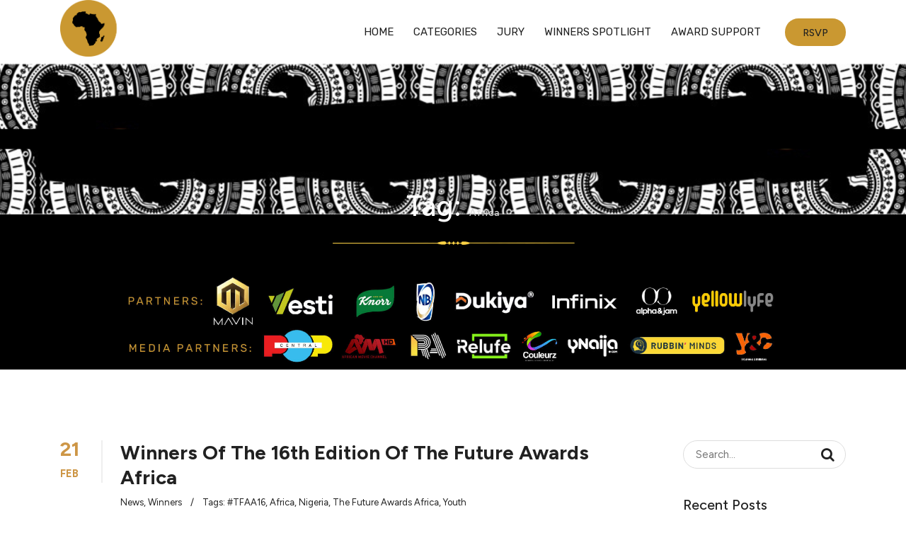

--- FILE ---
content_type: text/html; charset=UTF-8
request_url: https://awards.thefutureafrica.com/tag/africa/
body_size: 26852
content:
<!doctype html>
<html lang="en-GB">
<head>
<meta charset="UTF-8">
<meta name="viewport" content="width=device-width, initial-scale=1">
<link rel="profile" href="https://gmpg.org/xfn/11">
<meta name='robots' content='index, follow, max-image-preview:large, max-snippet:-1, max-video-preview:-1' />
	<style>img:is([sizes="auto" i], [sizes^="auto," i]) { contain-intrinsic-size: 3000px 1500px }</style>
	
	<!-- This site is optimized with the Yoast SEO plugin v26.7 - https://yoast.com/wordpress/plugins/seo/ -->
	<title>Africa - The Future Awards Africa</title>
	<link rel="canonical" href="https://awards.thefutureafrica.com/tag/africa/" />
	<meta property="og:locale" content="en_GB" />
	<meta property="og:type" content="article" />
	<meta property="og:title" content="Africa - The Future Awards Africa" />
	<meta property="og:url" content="https://awards.thefutureafrica.com/tag/africa/" />
	<meta property="og:site_name" content="The Future Awards Africa" />
	<meta name="twitter:card" content="summary_large_image" />
	<script type="application/ld+json" class="yoast-schema-graph">{"@context":"https://schema.org","@graph":[{"@type":"CollectionPage","@id":"https://awards.thefutureafrica.com/tag/africa/","url":"https://awards.thefutureafrica.com/tag/africa/","name":"Africa - The Future Awards Africa","isPartOf":{"@id":"https://awards.thefutureafrica.com/#website"},"primaryImageOfPage":{"@id":"https://awards.thefutureafrica.com/tag/africa/#primaryimage"},"image":{"@id":"https://awards.thefutureafrica.com/tag/africa/#primaryimage"},"thumbnailUrl":"https://awards.thefutureafrica.com/wp-content/uploads/2023/05/TFAA16-challengersandbuilders.jpg","breadcrumb":{"@id":"https://awards.thefutureafrica.com/tag/africa/#breadcrumb"},"inLanguage":"en-GB"},{"@type":"ImageObject","inLanguage":"en-GB","@id":"https://awards.thefutureafrica.com/tag/africa/#primaryimage","url":"https://awards.thefutureafrica.com/wp-content/uploads/2023/05/TFAA16-challengersandbuilders.jpg","contentUrl":"https://awards.thefutureafrica.com/wp-content/uploads/2023/05/TFAA16-challengersandbuilders.jpg","width":1080,"height":719},{"@type":"BreadcrumbList","@id":"https://awards.thefutureafrica.com/tag/africa/#breadcrumb","itemListElement":[{"@type":"ListItem","position":1,"name":"Home","item":"https://awards.thefutureafrica.com/"},{"@type":"ListItem","position":2,"name":"Africa"}]},{"@type":"WebSite","@id":"https://awards.thefutureafrica.com/#website","url":"https://awards.thefutureafrica.com/","name":"The Future Awards Africa","description":"Threads Of Legacy (19th Edition)","publisher":{"@id":"https://awards.thefutureafrica.com/#organization"},"potentialAction":[{"@type":"SearchAction","target":{"@type":"EntryPoint","urlTemplate":"https://awards.thefutureafrica.com/?s={search_term_string}"},"query-input":{"@type":"PropertyValueSpecification","valueRequired":true,"valueName":"search_term_string"}}],"inLanguage":"en-GB"},{"@type":"Organization","@id":"https://awards.thefutureafrica.com/#organization","name":"The Future Awards Africa","url":"https://awards.thefutureafrica.com/","logo":{"@type":"ImageObject","inLanguage":"en-GB","@id":"https://awards.thefutureafrica.com/#/schema/logo/image/","url":"https://awards.thefutureafrica.com/wp-content/uploads/2024/09/TFAA_New_Logo.png","contentUrl":"https://awards.thefutureafrica.com/wp-content/uploads/2024/09/TFAA_New_Logo.png","width":2081,"height":706,"caption":"The Future Awards Africa"},"image":{"@id":"https://awards.thefutureafrica.com/#/schema/logo/image/"}}]}</script>
	<!-- / Yoast SEO plugin. -->


<link rel='dns-prefetch' href='//js.surecart.com' />
<link rel='dns-prefetch' href='//fonts.googleapis.com' />
<link rel='dns-prefetch' href='//www.googletagmanager.com' />
<link rel='preconnect' href='https://fonts.gstatic.com' crossorigin />
<link rel="alternate" type="application/rss+xml" title="The Future Awards Africa &raquo; Feed" href="https://awards.thefutureafrica.com/feed/" />
<link rel="alternate" type="application/rss+xml" title="The Future Awards Africa &raquo; Comments Feed" href="https://awards.thefutureafrica.com/comments/feed/" />
<link rel="alternate" type="application/rss+xml" title="The Future Awards Africa &raquo; Africa Tag Feed" href="https://awards.thefutureafrica.com/tag/africa/feed/" />
<script type="text/javascript">
/* <![CDATA[ */
window._wpemojiSettings = {"baseUrl":"https:\/\/s.w.org\/images\/core\/emoji\/16.0.1\/72x72\/","ext":".png","svgUrl":"https:\/\/s.w.org\/images\/core\/emoji\/16.0.1\/svg\/","svgExt":".svg","source":{"concatemoji":"https:\/\/awards.thefutureafrica.com\/wp-includes\/js\/wp-emoji-release.min.js?ver=6.8.3"}};
/*! This file is auto-generated */
!function(s,n){var o,i,e;function c(e){try{var t={supportTests:e,timestamp:(new Date).valueOf()};sessionStorage.setItem(o,JSON.stringify(t))}catch(e){}}function p(e,t,n){e.clearRect(0,0,e.canvas.width,e.canvas.height),e.fillText(t,0,0);var t=new Uint32Array(e.getImageData(0,0,e.canvas.width,e.canvas.height).data),a=(e.clearRect(0,0,e.canvas.width,e.canvas.height),e.fillText(n,0,0),new Uint32Array(e.getImageData(0,0,e.canvas.width,e.canvas.height).data));return t.every(function(e,t){return e===a[t]})}function u(e,t){e.clearRect(0,0,e.canvas.width,e.canvas.height),e.fillText(t,0,0);for(var n=e.getImageData(16,16,1,1),a=0;a<n.data.length;a++)if(0!==n.data[a])return!1;return!0}function f(e,t,n,a){switch(t){case"flag":return n(e,"\ud83c\udff3\ufe0f\u200d\u26a7\ufe0f","\ud83c\udff3\ufe0f\u200b\u26a7\ufe0f")?!1:!n(e,"\ud83c\udde8\ud83c\uddf6","\ud83c\udde8\u200b\ud83c\uddf6")&&!n(e,"\ud83c\udff4\udb40\udc67\udb40\udc62\udb40\udc65\udb40\udc6e\udb40\udc67\udb40\udc7f","\ud83c\udff4\u200b\udb40\udc67\u200b\udb40\udc62\u200b\udb40\udc65\u200b\udb40\udc6e\u200b\udb40\udc67\u200b\udb40\udc7f");case"emoji":return!a(e,"\ud83e\udedf")}return!1}function g(e,t,n,a){var r="undefined"!=typeof WorkerGlobalScope&&self instanceof WorkerGlobalScope?new OffscreenCanvas(300,150):s.createElement("canvas"),o=r.getContext("2d",{willReadFrequently:!0}),i=(o.textBaseline="top",o.font="600 32px Arial",{});return e.forEach(function(e){i[e]=t(o,e,n,a)}),i}function t(e){var t=s.createElement("script");t.src=e,t.defer=!0,s.head.appendChild(t)}"undefined"!=typeof Promise&&(o="wpEmojiSettingsSupports",i=["flag","emoji"],n.supports={everything:!0,everythingExceptFlag:!0},e=new Promise(function(e){s.addEventListener("DOMContentLoaded",e,{once:!0})}),new Promise(function(t){var n=function(){try{var e=JSON.parse(sessionStorage.getItem(o));if("object"==typeof e&&"number"==typeof e.timestamp&&(new Date).valueOf()<e.timestamp+604800&&"object"==typeof e.supportTests)return e.supportTests}catch(e){}return null}();if(!n){if("undefined"!=typeof Worker&&"undefined"!=typeof OffscreenCanvas&&"undefined"!=typeof URL&&URL.createObjectURL&&"undefined"!=typeof Blob)try{var e="postMessage("+g.toString()+"("+[JSON.stringify(i),f.toString(),p.toString(),u.toString()].join(",")+"));",a=new Blob([e],{type:"text/javascript"}),r=new Worker(URL.createObjectURL(a),{name:"wpTestEmojiSupports"});return void(r.onmessage=function(e){c(n=e.data),r.terminate(),t(n)})}catch(e){}c(n=g(i,f,p,u))}t(n)}).then(function(e){for(var t in e)n.supports[t]=e[t],n.supports.everything=n.supports.everything&&n.supports[t],"flag"!==t&&(n.supports.everythingExceptFlag=n.supports.everythingExceptFlag&&n.supports[t]);n.supports.everythingExceptFlag=n.supports.everythingExceptFlag&&!n.supports.flag,n.DOMReady=!1,n.readyCallback=function(){n.DOMReady=!0}}).then(function(){return e}).then(function(){var e;n.supports.everything||(n.readyCallback(),(e=n.source||{}).concatemoji?t(e.concatemoji):e.wpemoji&&e.twemoji&&(t(e.twemoji),t(e.wpemoji)))}))}((window,document),window._wpemojiSettings);
/* ]]> */
</script>

<link rel='stylesheet' id='formidable-css' href='https://awards.thefutureafrica.com/wp-content/plugins/formidable/css/formidableforms.css?ver=12161547' type='text/css' media='all' />
<link rel='stylesheet' id='sbi_styles-css' href='https://awards.thefutureafrica.com/wp-content/plugins/instagram-feed/css/sbi-styles.min.css?ver=6.10.0' type='text/css' media='all' />
<style id='wp-emoji-styles-inline-css' type='text/css'>

	img.wp-smiley, img.emoji {
		display: inline !important;
		border: none !important;
		box-shadow: none !important;
		height: 1em !important;
		width: 1em !important;
		margin: 0 0.07em !important;
		vertical-align: -0.1em !important;
		background: none !important;
		padding: 0 !important;
	}
</style>
<link rel='stylesheet' id='wp-block-library-css' href='https://awards.thefutureafrica.com/wp-includes/css/dist/block-library/style.min.css?ver=6.8.3' type='text/css' media='all' />
<style id='classic-theme-styles-inline-css' type='text/css'>
/*! This file is auto-generated */
.wp-block-button__link{color:#fff;background-color:#32373c;border-radius:9999px;box-shadow:none;text-decoration:none;padding:calc(.667em + 2px) calc(1.333em + 2px);font-size:1.125em}.wp-block-file__button{background:#32373c;color:#fff;text-decoration:none}
</style>
<link rel='stylesheet' id='surecart-line-item-css' href='https://awards.thefutureafrica.com/wp-content/plugins/surecart/packages/blocks-next/build/styles/line-item.css?ver=1765900032' type='text/css' media='all' />
<style id='surecart-slide-out-cart-bump-line-item-style-2-inline-css' type='text/css'>
.wp-block-surecart-slide-out-cart-bump-line-item .sc-bump-line-item__description{font-size:var(--sc-price-label-font-size,var(--sc-input-help-text-font-size-medium));line-height:var(--sc-line-height-dense)}.wp-block-surecart-slide-out-cart-bump-line-item .sc-bump-line-item__price{font-size:var(--sc-font-size-medium);font-weight:var(--sc-font-weight-semibold);line-height:var(--sc-line-height-dense)}

</style>
<style id='surecart-cart-close-button-style-inline-css' type='text/css'>
.wp-block-surecart-cart-close-button{color:var(--sc-input-help-text-color);cursor:pointer;font-size:20px}.wp-block-surecart-cart-close-button svg{height:1em;width:1em}

</style>
<style id='surecart-cart-count-style-inline-css' type='text/css'>
.wp-block-surecart-cart-count{background-color:var(--sc-panel-background-color);border:1px solid var(--sc-input-border-color);color:var(--sc-cart-main-label-text-color)}

</style>
<link rel='stylesheet' id='surecart-coupon-form-css' href='https://awards.thefutureafrica.com/wp-content/plugins/surecart/packages/blocks-next/build/styles/coupon-form.css?ver=1765900032' type='text/css' media='all' />
<link rel='stylesheet' id='surecart-form-control-css' href='https://awards.thefutureafrica.com/wp-content/plugins/surecart/packages/blocks-next/build/styles/form-control.css?ver=1765900032' type='text/css' media='all' />
<style id='surecart-slide-out-cart-coupon-style-4-inline-css' type='text/css'>
.wp-block-surecart-slide-out-cart-coupon .trigger{cursor:pointer}.wp-block-surecart-slide-out-cart-coupon .trigger:hover{text-decoration:underline}.wp-block-surecart-slide-out-cart-coupon .sc-tag button{background:rgba(0,0,0,0);border:none;-webkit-box-shadow:none;box-shadow:none;color:var(--sc-color-gray-700);cursor:pointer;margin-left:.5em;padding:0}.wp-block-surecart-slide-out-cart-coupon .sc-tag button:focus{-webkit-box-shadow:0 0 0 var(--sc-focus-ring-width) var(--sc-focus-ring-color-primary);box-shadow:0 0 0 var(--sc-focus-ring-width) var(--sc-focus-ring-color-primary);outline:none}.wp-block-surecart-slide-out-cart-coupon .sc-tag button svg{height:16px;width:16px}.wp-block-surecart-slide-out-cart-coupon .sc-line-item__price-description[hidden]{display:none}.wp-block-surecart-slide-out-cart-coupon .sc-coupon-input-label{font-size:var(--sc-input-label-font-size-medium);font-style:normal;font-weight:var(--sc-font-weight-normal);margin-bottom:var(--sc-input-label-margin)}

</style>
<link rel='stylesheet' id='surecart-tag-css' href='https://awards.thefutureafrica.com/wp-content/plugins/surecart/packages/blocks-next/build/styles/tag.css?ver=1765900032' type='text/css' media='all' />
<style id='surecart-slide-out-cart-header-style-2-inline-css' type='text/css'>
.wp-block-surecart-slide-out-cart-header{display:-webkit-box;display:-ms-flexbox;display:flex;-webkit-box-align:center;-ms-flex-align:center;align-items:center;-webkit-box-pack:justify;-ms-flex-pack:justify;justify-content:space-between}.wp-block-surecart-slide-out-cart-header button{background:none;border:none;-webkit-box-shadow:none;box-shadow:none;color:var(--sc-primary-color);cursor:pointer;margin:0;padding:0}.wp-block-surecart-slide-out-cart-header button:focus{-webkit-box-shadow:0 0 0 var(--sc-focus-ring-width) var(--sc-focus-ring-color-primary);box-shadow:0 0 0 var(--sc-focus-ring-width) var(--sc-focus-ring-color-primary);outline:none}.wp-block-surecart-slide-out-cart-header__title{overflow:hidden;padding:0 var(--sc-spacing-small);text-align:center;text-overflow:ellipsis;white-space:nowrap}.wp-block-surecart-slide-out-cart-header__close,.wp-block-surecart-slide-out-cart-header__close svg{cursor:pointer;height:20px;width:20px}

</style>
<link rel='stylesheet' id='surecart-cart-icon-style-css' href='https://awards.thefutureafrica.com/wp-content/plugins/surecart/packages/blocks-next/build/blocks/cart-icon/style-index.css?ver=1.0.0' type='text/css' media='all' />
<link rel='stylesheet' id='surecart-wp-buttons-css' href='https://awards.thefutureafrica.com/wp-content/plugins/surecart/packages/blocks-next/build/styles/wp-buttons.css?ver=1765900032' type='text/css' media='all' />
<link rel='stylesheet' id='surecart-wp-button-css' href='https://awards.thefutureafrica.com/wp-content/plugins/surecart/packages/blocks-next/build/styles/wp-button.css?ver=1765900032' type='text/css' media='all' />
<style id='surecart-slide-out-cart-items-submit-style-3-inline-css' type='text/css'>
.sc-cart-items-submit__wrapper .wp-block-button__link,.sc-cart-items-submit__wrapper a.wp-block-button__link{background:var(--sc-color-primary-500);-webkit-box-sizing:border-box;box-sizing:border-box;color:#fff;display:block;position:relative;text-align:center;text-decoration:none;width:100%}.sc-cart-items-submit__wrapper .wp-block-button__link:focus,.sc-cart-items-submit__wrapper a.wp-block-button__link:focus{-webkit-box-shadow:0 0 0 var(--sc-focus-ring-width) var(--sc-focus-ring-color-primary);box-shadow:0 0 0 var(--sc-focus-ring-width) var(--sc-focus-ring-color-primary);outline:none}.sc-cart-items-submit__wrapper.wp-block-buttons>.wp-block-button{display:block;text-decoration:none!important;width:100%}

</style>
<link rel='stylesheet' id='surecart-product-line-item-css' href='https://awards.thefutureafrica.com/wp-content/plugins/surecart/packages/blocks-next/build/styles/product-line-item.css?ver=1765900032' type='text/css' media='all' />
<link rel='stylesheet' id='surecart-input-group-css' href='https://awards.thefutureafrica.com/wp-content/plugins/surecart/packages/blocks-next/build/styles/input-group.css?ver=1765900032' type='text/css' media='all' />
<link rel='stylesheet' id='surecart-quantity-selector-css' href='https://awards.thefutureafrica.com/wp-content/plugins/surecart/packages/blocks-next/build/styles/quantity-selector.css?ver=1765900032' type='text/css' media='all' />
<link rel='stylesheet' id='surecart-slide-out-cart-items-style-5-css' href='https://awards.thefutureafrica.com/wp-content/plugins/surecart/packages/blocks-next/build/blocks/cart-items/style-index.css?ver=1.0.0' type='text/css' media='all' />
<style id='surecart-cart-line-item-amount-style-inline-css' type='text/css'>
.wp-block-surecart-cart-line-item-amount{color:var(--sc-cart-main-label-text-color)}

</style>
<style id='surecart-cart-line-item-fees-style-inline-css' type='text/css'>
.wp-block-surecart-cart-line-item-fees{color:var(--sc-input-help-text-color)}

</style>
<style id='surecart-cart-line-item-image-style-inline-css' type='text/css'>
.wp-block-surecart-cart-line-item-image{border-color:var(--sc-color-gray-300);-webkit-box-sizing:border-box;box-sizing:border-box;height:auto;max-width:100%;vertical-align:bottom}.wp-block-surecart-cart-line-item-image.sc-is-covered{-o-object-fit:cover;object-fit:cover}.wp-block-surecart-cart-line-item-image.sc-is-contained{-o-object-fit:contain;object-fit:contain}.sc-cart-line-item-image-wrap{-ms-flex-negative:0;flex-shrink:0}

</style>
<style id='surecart-cart-line-item-interval-style-inline-css' type='text/css'>
.wp-block-surecart-cart-line-item-interval{color:var(--sc-input-help-text-color)}

</style>
<link rel='stylesheet' id='surecart-cart-line-item-note-style-css' href='https://awards.thefutureafrica.com/wp-content/plugins/surecart/packages/blocks-next/build/blocks/cart-line-item-note/style-index.css?ver=1.0.0' type='text/css' media='all' />
<style id='surecart-cart-line-item-price-name-style-inline-css' type='text/css'>
.wp-block-surecart-cart-line-item-price-name{color:var(--sc-input-help-text-color);text-wrap:auto}

</style>
<style id='surecart-cart-line-item-quantity-style-inline-css' type='text/css'>
.wp-block-surecart-cart-line-item-quantity{color:var(--sc-input-color)}.wp-block-surecart-cart-line-item-quantity.sc-input-group{border:none;-webkit-box-shadow:none;box-shadow:none}.wp-block-surecart-cart-line-item-quantity input[type=number].sc-form-control.sc-quantity-selector__control,.wp-block-surecart-cart-line-item-quantity.sc-input-group-text{color:inherit}

</style>
<style id='surecart-cart-line-item-remove-style-inline-css' type='text/css'>
.wp-block-surecart-cart-line-item-remove{cursor:pointer;display:-webkit-inline-box;display:-ms-inline-flexbox;display:inline-flex;-webkit-box-align:center;-ms-flex-align:center;align-items:center;color:var(--sc-input-help-text-color);font-size:var(--sc-font-size-medium);font-weight:var(--sc-font-weight-semibold);gap:.25em}.wp-block-surecart-cart-line-item-remove__icon{height:1.1em;width:1.1em}

</style>
<style id='surecart-cart-line-item-scratch-amount-style-inline-css' type='text/css'>
.wp-block-surecart-cart-line-item-scratch-amount{color:var(--sc-input-help-text-color);text-decoration:line-through}

</style>
<style id='surecart-cart-line-item-status-style-inline-css' type='text/css'>
.wp-block-surecart-cart-line-item-status{--sc-cart-line-item-status-color:var(--sc-color-danger-600);display:-webkit-inline-box;display:-ms-inline-flexbox;display:inline-flex;-webkit-box-align:center;-ms-flex-align:center;align-items:center;color:var(--sc-cart-line-item-status-color);font-size:var(--sc-font-size-small);font-weight:var(--sc-font-weight-semibold);gap:.25em}.surecart-theme-dark .wp-block-surecart-cart-line-item-status{--sc-cart-line-item-status-color:var(--sc-color-danger-400)}

</style>
<style id='surecart-cart-line-item-title-style-inline-css' type='text/css'>
.wp-block-surecart-cart-line-item-title{color:var(--sc-cart-main-label-text-color);text-wrap:wrap}

</style>
<style id='surecart-cart-line-item-trial-style-inline-css' type='text/css'>
.wp-block-surecart-cart-line-item-trial{color:var(--sc-input-help-text-color)}

</style>
<style id='surecart-cart-line-item-variant-style-inline-css' type='text/css'>
.wp-block-surecart-cart-line-item-variant{color:var(--sc-input-help-text-color)}

</style>
<link rel='stylesheet' id='surecart-toggle-css' href='https://awards.thefutureafrica.com/wp-content/plugins/surecart/packages/blocks-next/build/styles/toggle.css?ver=1765900032' type='text/css' media='all' />
<link rel='stylesheet' id='surecart-slide-out-cart-line-items-style-6-css' href='https://awards.thefutureafrica.com/wp-content/plugins/surecart/packages/blocks-next/build/blocks/cart-line-items/style-index.css?ver=1.0.0' type='text/css' media='all' />
<link rel='stylesheet' id='surecart-cart-menu-icon-button-style-css' href='https://awards.thefutureafrica.com/wp-content/plugins/surecart/packages/blocks-next/build/blocks/cart-menu-button/style-index.css?ver=1.0.0' type='text/css' media='all' />
<link rel='stylesheet' id='surecart-text-css' href='https://awards.thefutureafrica.com/wp-content/plugins/surecart/packages/blocks-next/build/styles/text.css?ver=1765900032' type='text/css' media='all' />
<style id='surecart-slide-out-cart-message-style-2-inline-css' type='text/css'>
.wp-block-surecart-slide-out-cart-message{font-size:var(--sc-font-size-x-small);line-height:var(--sc-line-height-dense)}

</style>
<style id='surecart-slide-out-cart-submit-style-3-inline-css' type='text/css'>
.sc-cart-submit__wrapper a.wp-block-button__link{-webkit-box-sizing:border-box;box-sizing:border-box;display:block;position:relative;text-align:center;text-decoration:none;width:100%}.sc-cart-submit__wrapper a.wp-block-button__link:focus{-webkit-box-shadow:0 0 0 var(--sc-focus-ring-width) var(--sc-focus-ring-color-primary);box-shadow:0 0 0 var(--sc-focus-ring-width) var(--sc-focus-ring-color-primary);outline:none}.sc-cart-submit__wrapper.wp-block-buttons>.wp-block-button{display:block;text-decoration:none!important;width:100%}

</style>
<style id='surecart-cart-subtotal-amount-style-inline-css' type='text/css'>
.wp-block-surecart-cart-subtotal-amount{color:var(--sc-cart-main-label-text-color)}

</style>
<link rel='stylesheet' id='surecart-drawer-css' href='https://awards.thefutureafrica.com/wp-content/plugins/surecart/packages/blocks-next/build/styles/drawer.css?ver=1765900032' type='text/css' media='all' />
<link rel='stylesheet' id='surecart-block-ui-css' href='https://awards.thefutureafrica.com/wp-content/plugins/surecart/packages/blocks-next/build/styles/block-ui.css?ver=1765900032' type='text/css' media='all' />
<link rel='stylesheet' id='surecart-alert-css' href='https://awards.thefutureafrica.com/wp-content/plugins/surecart/packages/blocks-next/build/styles/alert.css?ver=1765900032' type='text/css' media='all' />
<style id='surecart-slide-out-cart-style-4-inline-css' type='text/css'>
.wp-block-surecart-slide-out-cart{-webkit-box-flex:1;border:var(--sc-drawer-border);-webkit-box-shadow:0 1px 2px rgba(13,19,30,.102);box-shadow:0 1px 2px rgba(13,19,30,.102);color:var(--sc-cart-main-label-text-color);-ms-flex:1 1 auto;flex:1 1 auto;font-size:16px;margin:auto;overflow:auto;width:100%}.wp-block-surecart-slide-out-cart .sc-alert{border-radius:0}.wp-block-surecart-slide-out-cart .sc-alert__icon svg{height:24px;width:24px}.wp-block-surecart-slide-out-cart .sc-alert :not(:first-child){margin-bottom:0}html:has(dialog.sc-drawer[open]){overflow:hidden;scrollbar-gutter:stable}

</style>
<link rel='stylesheet' id='surecart-theme-base-css' href='https://awards.thefutureafrica.com/wp-content/plugins/surecart/packages/blocks-next/build/styles/theme-base.css?ver=1765900032' type='text/css' media='all' />
<style id='surecart-theme-base-inline-css' type='text/css'>
@-webkit-keyframes sheen{0%{background-position:200% 0}to{background-position:-200% 0}}@keyframes sheen{0%{background-position:200% 0}to{background-position:-200% 0}}sc-form{display:block}sc-form>:not(:last-child){margin-bottom:var(--sc-form-row-spacing,.75em)}sc-form>:not(:last-child).wp-block-spacer{margin-bottom:0}sc-invoice-details:not(.hydrated),sc-invoice-details:not(:defined){display:none}sc-customer-email:not(.hydrated),sc-customer-email:not(:defined),sc-customer-name:not(.hydrated),sc-customer-name:not(:defined),sc-input:not(.hydrated),sc-input:not(:defined){-webkit-animation:sheen 3s ease-in-out infinite;animation:sheen 3s ease-in-out infinite;background:-webkit-gradient(linear,right top,left top,from(rgba(75,85,99,.2)),color-stop(rgba(75,85,99,.1)),color-stop(rgba(75,85,99,.1)),to(rgba(75,85,99,.2)));background:linear-gradient(270deg,rgba(75,85,99,.2),rgba(75,85,99,.1),rgba(75,85,99,.1),rgba(75,85,99,.2));background-size:400% 100%;border-radius:var(--sc-input-border-radius-medium);display:block;height:var(--sc-input-height-medium)}sc-button:not(.hydrated),sc-button:not(:defined),sc-order-submit:not(.hydrated),sc-order-submit:not(:defined){-webkit-animation:sheen 3s ease-in-out infinite;animation:sheen 3s ease-in-out infinite;background:-webkit-gradient(linear,right top,left top,from(rgba(75,85,99,.2)),color-stop(rgba(75,85,99,.1)),color-stop(rgba(75,85,99,.1)),to(rgba(75,85,99,.2)));background:linear-gradient(270deg,rgba(75,85,99,.2),rgba(75,85,99,.1),rgba(75,85,99,.1),rgba(75,85,99,.2));background-size:400% 100%;border-radius:var(--sc-input-border-radius-medium);color:rgba(0,0,0,0);display:block;height:var(--sc-input-height-large);text-align:center;width:auto}sc-order-summary:not(.hydrated),sc-order-summary:not(:defined){-webkit-animation:sheen 3s ease-in-out infinite;animation:sheen 3s ease-in-out infinite;background:-webkit-gradient(linear,right top,left top,from(rgba(75,85,99,.2)),color-stop(rgba(75,85,99,.1)),color-stop(rgba(75,85,99,.1)),to(rgba(75,85,99,.2)));background:linear-gradient(270deg,rgba(75,85,99,.2),rgba(75,85,99,.1),rgba(75,85,99,.1),rgba(75,85,99,.2));background-size:400% 100%;border-radius:var(--sc-input-border-radius-medium);color:rgba(0,0,0,0);display:block;height:var(--sc-input-height-large);text-align:center;width:auto}sc-tab-group:not(.hydrated),sc-tab-group:not(:defined),sc-tab:not(.hydrated),sc-tab:not(:defined){visibility:hidden}sc-column:not(.hydrated),sc-column:not(:defined){opacity:0;visibility:hidden}sc-columns{-webkit-box-sizing:border-box;box-sizing:border-box;display:-webkit-box;display:-ms-flexbox;display:flex;-ms-flex-wrap:wrap!important;flex-wrap:wrap!important;gap:var(--sc-column-spacing,var(--sc-spacing-xxxx-large));margin-left:auto;margin-right:auto;width:100%;-webkit-box-align:initial!important;-ms-flex-align:initial!important;align-items:normal!important}@media(min-width:782px){sc-columns{-ms-flex-wrap:nowrap!important;flex-wrap:nowrap!important}}sc-columns.are-vertically-aligned-top{-webkit-box-align:start;-ms-flex-align:start;align-items:flex-start}sc-columns.are-vertically-aligned-center{-webkit-box-align:center;-ms-flex-align:center;align-items:center}sc-columns.are-vertically-aligned-bottom{-webkit-box-align:end;-ms-flex-align:end;align-items:flex-end}@media(max-width:781px){sc-columns:not(.is-not-stacked-on-mobile).is-full-height>sc-column{padding:30px!important}sc-columns:not(.is-not-stacked-on-mobile)>sc-column{-ms-flex-preferred-size:100%!important;flex-basis:100%!important}}@media(min-width:782px){sc-columns:not(.is-not-stacked-on-mobile)>sc-column{-ms-flex-preferred-size:0;flex-basis:0;-webkit-box-flex:1;-ms-flex-positive:1;flex-grow:1}sc-columns:not(.is-not-stacked-on-mobile)>sc-column[style*=flex-basis]{-webkit-box-flex:0;-ms-flex-positive:0;flex-grow:0}}sc-columns.is-not-stacked-on-mobile{-ms-flex-wrap:nowrap!important;flex-wrap:nowrap!important}sc-columns.is-not-stacked-on-mobile>sc-column{-ms-flex-preferred-size:0;flex-basis:0;-webkit-box-flex:1;-ms-flex-positive:1;flex-grow:1}sc-columns.is-not-stacked-on-mobile>sc-column[style*=flex-basis]{-webkit-box-flex:0;-ms-flex-positive:0;flex-grow:0}sc-column{display:block;-webkit-box-flex:1;-ms-flex-positive:1;flex-grow:1;min-width:0;overflow-wrap:break-word;word-break:break-word}sc-column.is-vertically-aligned-top{-ms-flex-item-align:start;align-self:flex-start}sc-column.is-vertically-aligned-center{-ms-flex-item-align:center;-ms-grid-row-align:center;align-self:center}sc-column.is-vertically-aligned-bottom{-ms-flex-item-align:end;align-self:flex-end}sc-column.is-vertically-aligned-bottom,sc-column.is-vertically-aligned-center,sc-column.is-vertically-aligned-top{width:100%}@media(min-width:782px){sc-column.is-sticky{position:sticky!important;-ms-flex-item-align:start;align-self:flex-start;top:0}}sc-column>:not(.wp-block-spacer):not(:last-child):not(.is-empty):not(style){margin-bottom:var(--sc-form-row-spacing,.75em)}sc-column>:not(.wp-block-spacer):not(:last-child):not(.is-empty):not(style):not(.is-layout-flex){display:block}.hydrated{visibility:inherit}
:root {--sc-color-primary-500: #000000;--sc-focus-ring-color-primary: #000000;--sc-input-border-color-focus: #000000;--sc-color-gray-900: #000;--sc-color-primary-text: #ffffff;}
</style>
<link rel='stylesheet' id='surecart-dropdown-css' href='https://awards.thefutureafrica.com/wp-content/plugins/surecart/packages/blocks-next/build/styles/dropdown.css?ver=1765900032' type='text/css' media='all' />
<link rel='stylesheet' id='surecart-button-css' href='https://awards.thefutureafrica.com/wp-content/plugins/surecart/packages/blocks-next/build/styles/button.css?ver=1765900032' type='text/css' media='all' />
<link rel='stylesheet' id='surecart-currency-switcher-style-3-css' href='https://awards.thefutureafrica.com/wp-content/plugins/surecart/packages/blocks-next/build/blocks/currency-switcher/style-index.css?ver=1.0.0' type='text/css' media='all' />
<style id='surecart-price-scratch-amount-style-inline-css' type='text/css'>
.wp-block-surecart-price-scratch-amount{text-decoration:line-through}

</style>
<link rel='stylesheet' id='surecart-spinner-css' href='https://awards.thefutureafrica.com/wp-content/plugins/surecart/packages/blocks-next/build/styles/spinner.css?ver=1765900032' type='text/css' media='all' />
<style id='surecart-product-buy-buttons-style-2-inline-css' type='text/css'>
.wp-block-surecart-product-buy-buttons{width:100%}.wp-block-surecart-product-buy-buttons button.wp-block-button__link{font-size:inherit}

</style>
<style id='surecart-product-collection-tag-style-inline-css' type='text/css'>
.wp-block.wp-block-surecart-product-collection-tag{margin-bottom:0;margin-top:0}

</style>
<style id='surecart-product-collection-tags-style-inline-css' type='text/css'>
.wp-block-surecart-product-page ul.wp-block-surecart-product-collection-tags,ul.wp-block-surecart-product-collection-tags{display:-webkit-box;display:-ms-flexbox;display:flex;gap:3px;list-style:none;margin:0;max-width:100%;padding:0;width:100%}

</style>
<link rel='stylesheet' id='surecart-prose-css' href='https://awards.thefutureafrica.com/wp-content/plugins/surecart/packages/blocks-next/build/styles/prose.css?ver=1765900032' type='text/css' media='all' />
<style id='surecart-product-image-style-inline-css' type='text/css'>
.wp-block-surecart-product-image{aspect-ratio:1/1.33;margin-top:0;overflow:hidden}.wp-block-surecart-product-image img{-webkit-box-sizing:border-box;box-sizing:border-box;display:block;height:100%;max-width:100%;-o-object-fit:contain;object-fit:contain;-webkit-transition:-webkit-transform var(--sc-transition-medium) ease;transition:-webkit-transform var(--sc-transition-medium) ease;transition:transform var(--sc-transition-medium) ease;transition:transform var(--sc-transition-medium) ease,-webkit-transform var(--sc-transition-medium) ease;width:100%}.wp-block-surecart-product-image.sc-is-covered img{-o-object-fit:cover;object-fit:cover}.wp-block-surecart-product-image.sc-is-contained img{-o-object-fit:contain;object-fit:contain}.wp-block-surecart-product-image:hover img{-webkit-transform:scale(1.05);-ms-transform:scale(1.05);transform:scale(1.05)}.wp-block-surecart-product-image_placeholder{background-color:var(--sc-color-gray-300);height:100%;width:100%}

</style>
<style id='surecart-product-line-item-note-style-2-inline-css' type='text/css'>
.wp-block-surecart-product-line-item-note{width:100%}

</style>
<link rel='stylesheet' id='surecart-radio-checkbox-css' href='https://awards.thefutureafrica.com/wp-content/plugins/surecart/packages/blocks-next/build/styles/radio-checkbox.css?ver=1765900032' type='text/css' media='all' />
<style id='surecart-product-list-filter-checkboxes-template-style-inline-css' type='text/css'>
.wp-block-surecart-product-list-filter-checkboxes{width:100%}.wp-block-surecart-product-list-filter-checkboxes .wp-block-surecart-product-list-filter-checkbox{cursor:pointer;text-decoration:none!important}.wp-block-surecart-product-list-filter-checkboxes .wp-block-surecart-product-list-filter-checkbox input[type=checkbox],.wp-block-surecart-product-list-filter-checkboxes .wp-block-surecart-product-list-filter-checkbox label{cursor:pointer}

</style>
<style id='surecart-product-list-filter-tags-template-style-inline-css' type='text/css'>
.wp-block-surecart-product-list-filter-tags-template{width:100%}

</style>
<style id='surecart-product-list-filter-tags-style-inline-css' type='text/css'>
.wp-block-surecart-product-list-filter-tags.is-empty{display:none}

</style>
<style id='surecart-product-list-related-style-inline-css' type='text/css'>
.wp-block-surecart-product-list-related{-webkit-box-sizing:border-box;box-sizing:border-box;position:relative}.wp-block-surecart-product-list-related .alignwide{margin:auto;padding:0;width:100%}.alignwide.wp-block-group:has(+.wp-block-surecart-product-list-related),.alignwide.wp-block-group:has(.wp-block-surecart-product-list-related),.alignwide.wp-block-surecart-product-list-related{margin-left:auto;margin-right:auto;max-width:100%}.is-layout-flex{display:-webkit-box;display:-ms-flexbox;display:flex}.is-layout-grid{display:-ms-grid;display:grid}

</style>
<style id='surecart-product-list-search-style-5-inline-css' type='text/css'>
.wp-block-surecart-product-list-search.sc-input-group{max-width:250px;min-height:30px;width:100%;-webkit-box-align:center;-ms-flex-align:center;align-items:center}

</style>
<style id='surecart-product-list-sidebar-toggle-style-inline-css' type='text/css'>
.wp-block-surecart-product-list-sidebar-toggle{color:currentColor;cursor:pointer;display:-webkit-inline-box;display:-ms-inline-flexbox;display:inline-flex;gap:.5em;margin:0;padding:0;-webkit-user-select:none;-moz-user-select:none;-ms-user-select:none;user-select:none;width:-webkit-fit-content;width:-moz-fit-content;width:fit-content;-webkit-box-align:center;-ms-flex-align:center;align-items:center;font-weight:var(--sc-font-weight-semibold)}.sc-sidebar-toggle__icon{height:1em;width:1em}@media(max-width:779px){.sc-sidebar-toggle-desktop{display:none}}@media(min-width:780px){.sc-sidebar-toggle-mobile{display:none!important}}

</style>
<link rel='stylesheet' id='surecart-product-list-sidebar-style-css' href='https://awards.thefutureafrica.com/wp-content/plugins/surecart/packages/blocks-next/build/blocks/product-list-sidebar/style-index.css?ver=1.0.0' type='text/css' media='all' />
<style id='surecart-product-list-sort-radio-group-template-style-inline-css' type='text/css'>
.wp-block-surecart-product-list-sort-radio-group{width:100%}.wp-block-surecart-product-list-sort-radio-group .wp-block-surecart-product-list-sort-radio{text-decoration:none!important}.wp-block-surecart-product-list-sort-radio-group .wp-block-surecart-product-list-sort-radio input[type=radio],.wp-block-surecart-product-list-sort-radio-group .wp-block-surecart-product-list-sort-radio label{cursor:pointer}

</style>
<style id='surecart-product-list-style-inline-css' type='text/css'>
.wp-block-surecart-product-list{-webkit-box-sizing:border-box;box-sizing:border-box;position:relative}.alignwide.wp-block-group:has(+.wp-block-surecart-product-list),.alignwide.wp-block-group:has(.wp-block-surecart-product-list),.alignwide.wp-block-surecart-product-list{margin-left:auto;margin-right:auto;max-width:100%}.is-layout-flex{display:-webkit-box;display:-ms-flexbox;display:flex}.is-layout-grid{display:-ms-grid;display:grid}

</style>
<style id='surecart-product-media-style-inline-css' type='text/css'>
.wp-block-surecart-product-media{text-align:center}.wp-block-surecart-product-media img,.wp-block-surecart-product-media video{height:auto;max-width:100%;-o-object-fit:contain;object-fit:contain}

</style>
<style id='surecart-product-page-style-inline-css' type='text/css'>
.wp-block-surecart-product-page{-webkit-box-sizing:border-box;box-sizing:border-box;width:100%}.wp-block-surecart-product-page.alignwide{margin:auto;padding:0;width:100%}.is-layout-flex{display:-webkit-box;display:-ms-flexbox;display:flex}.is-layout-grid{display:-ms-grid;display:grid}

</style>
<style id='surecart-product-pagination-next-style-inline-css' type='text/css'>
.wp-block-surecart-product-pagination-next{display:-webkit-inline-box;display:-ms-inline-flexbox;display:inline-flex;-webkit-box-align:center;-ms-flex-align:center;align-items:center;color:inherit;gap:var(--sc-spacing-xx-small);text-decoration:none!important}.wp-block-surecart-product-pagination-next__icon{height:1em;width:1em}.wp-block-surecart-product-pagination-next:focus:not(:focus-visible){outline:none}.wp-block-surecart-product-pagination-next[aria-disabled]{opacity:.5;pointer-events:none;text-decoration:none}

</style>
<style id='surecart-product-pagination-numbers-style-inline-css' type='text/css'>
.wp-block-surecart-product-pagination-numbers a{display:-webkit-inline-box;display:-ms-inline-flexbox;display:inline-flex;-webkit-box-align:center;-ms-flex-align:center;align-items:center;color:inherit;gap:var(--sc-spacing-xx-small);line-height:1;padding:.25em;text-decoration:none!important}.wp-block-surecart-product-pagination-numbers a[disabled]{opacity:.5;pointer-events:none}.wp-block-surecart-product-pagination-numbers a:focus:not(:focus-visible){outline:none}

</style>
<style id='surecart-product-pagination-previous-style-inline-css' type='text/css'>
.wp-block-surecart-product-pagination-previous{display:-webkit-inline-box;display:-ms-inline-flexbox;display:inline-flex;-webkit-box-align:center;-ms-flex-align:center;align-items:center;color:inherit;gap:var(--sc-spacing-xx-small);text-decoration:none!important}.wp-block-surecart-product-pagination-previous__icon{height:1em;width:1em}.wp-block-surecart-product-pagination-previous:focus:not(:focus-visible){outline:none}.wp-block-surecart-product-pagination-previous[aria-disabled]{opacity:.5;pointer-events:none;text-decoration:none}

</style>
<link rel='stylesheet' id='surecart-product-pagination-style-css' href='https://awards.thefutureafrica.com/wp-content/plugins/surecart/packages/blocks-next/build/blocks/product-pagination/style-index.css?ver=1.0.0' type='text/css' media='all' />
<link rel='stylesheet' id='surecart-choice-css' href='https://awards.thefutureafrica.com/wp-content/plugins/surecart/packages/blocks-next/build/styles/choice.css?ver=1765900032' type='text/css' media='all' />
<style id='surecart-product-price-choice-template-style-2-inline-css' type='text/css'>
.wp-block-surecart-product-price-choice-template{container-name:product-price-choice-template;container-type:inline-size}.wp-block-surecart-product-price-choice-template .wp-block-group.is-vertical.is-content-justification-right{text-align:right}.wp-block-surecart-product-price-choice-template.is-layout-flex{display:-webkit-box;display:-ms-flexbox;display:flex;-webkit-box-pack:justify;-ms-flex-pack:justify;justify-content:space-between}

</style>
<link rel='stylesheet' id='surecart-label-css' href='https://awards.thefutureafrica.com/wp-content/plugins/surecart/packages/blocks-next/build/styles/label.css?ver=1765900032' type='text/css' media='all' />
<link rel='stylesheet' id='surecart-product-price-chooser-style-3-css' href='https://awards.thefutureafrica.com/wp-content/plugins/surecart/packages/blocks-next/build/blocks/product-price-chooser/style-index.css?ver=1.0.0' type='text/css' media='all' />
<style id='surecart-product-list-price-style-inline-css' type='text/css'>
.wp-block-surecart-product-list-price{color:var(--sc-color-gray-700);margin:0}

</style>
<style id='surecart-product-quantity-style-3-inline-css' type='text/css'>
.wp-block-surecart-product-selected-price-ad-hoc-amount{margin-bottom:var(--sc-form-row-spacing,.75em)}

</style>
<link rel='stylesheet' id='surecart-product-quick-view-button-css' href='https://awards.thefutureafrica.com/wp-content/plugins/surecart/packages/blocks-next/build/styles/product-quick-view-button.css?ver=1765900032' type='text/css' media='all' />
<style id='surecart-product-quick-view-close-style-inline-css' type='text/css'>
.wp-block-surecart-product-quick-view-close{display:-webkit-box;display:-ms-flexbox;display:flex;-webkit-box-align:center;-ms-flex-align:center;align-items:center;color:var(--sc-cart-main-label-text-color);cursor:pointer;font-size:1.5em;height:1em;width:1em}

</style>
<link rel='stylesheet' id='surecart-product-quick-view-style-css' href='https://awards.thefutureafrica.com/wp-content/plugins/surecart/packages/blocks-next/build/blocks/product-quick-view/style-index.css?ver=1.0.0' type='text/css' media='all' />
<style id='surecart-product-sale-badge-style-2-inline-css' type='text/css'>
.wp-block-surecart-product-sale-badge{-ms-flex-item-align:center;-ms-grid-row-align:center;align-self:center}

</style>
<style id='surecart-product-scratch-price-style-inline-css' type='text/css'>
.wp-block-surecart-product-scratch-price{color:var(--sc-color-gray-500,#6c757d);text-decoration:line-through}

</style>
<style id='surecart-product-selected-price-ad-hoc-amount-style-3-inline-css' type='text/css'>
.wp-block-surecart-product-selected-price-ad-hoc-amount{margin-bottom:var(--sc-form-row-spacing,.75em);width:100%}.wp-block-surecart-product-selected-price-ad-hoc-amount .sc-form-label{color:inherit!important}

</style>
<style id='surecart-product-selected-price-amount-style-inline-css' type='text/css'>
.wp-block-surecart-product-selected-price-amount{color:var(--sc-cart-main-label-text-color)}

</style>
<style id='surecart-product-selected-price-fees-style-inline-css' type='text/css'>
.wp-block-surecart-product-selected-price-fees{color:var(--sc-cart-main-label-text-color)}

</style>
<style id='surecart-product-selected-price-interval-style-inline-css' type='text/css'>
.wp-block-surecart-product-selected-price-interval{color:var(--sc-cart-main-label-text-color)}

</style>
<style id='surecart-product-selected-price-scratch-amount-style-inline-css' type='text/css'>
.wp-block-surecart-product-selected-price-scratch-amount{text-decoration:line-through}

</style>
<style id='surecart-product-selected-price-trial-style-inline-css' type='text/css'>
.wp-block-surecart-product-selected-price-trial{color:var(--sc-cart-main-label-text-color)}

</style>
<link rel='stylesheet' id='surecart-product-selected-variant-image-style-css' href='https://awards.thefutureafrica.com/wp-content/plugins/surecart/packages/blocks-next/build/blocks/product-selected-variant-image/style-index.css?ver=1.0.0' type='text/css' media='all' />
<style id='surecart-product-selected-variant-style-inline-css' type='text/css'>
.wp-block-surecart-product-selected-variant{color:var(--sc-input-help-text-color)}

</style>
<style id='surecart-product-template-container-style-inline-css' type='text/css'>
.wp-block-surecart-product-template-container{-webkit-box-flex:1;-ms-flex-positive:1;flex-grow:1}

</style>
<link rel='stylesheet' id='surecart-product-template-style-css' href='https://awards.thefutureafrica.com/wp-content/plugins/surecart/packages/blocks-next/build/blocks/product-template/style-index.css?ver=1.0.0' type='text/css' media='all' />
<style id='surecart-product-title-style-inline-css' type='text/css'>
.wp-block-surecart-product-title{margin:0;width:100%}.wp-block-surecart-product-title a{color:var(--sc-cart-main-label-text-color);text-decoration:none}

</style>
<link rel='stylesheet' id='surecart-pill-css' href='https://awards.thefutureafrica.com/wp-content/plugins/surecart/packages/blocks-next/build/styles/pill.css?ver=1765900032' type='text/css' media='all' />
<style id='surecart-product-variant-pill-style-2-inline-css' type='text/css'>
.wp-block-surecart-product-variant-pill{margin-bottom:0;margin-top:0;--sc-pill-option-text-color:var(--sc-cart-main-label-text-color)}

</style>
<style id='surecart-product-variant-pills-style-inline-css' type='text/css'>
.wp-block-surecart-product-variant-pills{color:var(--sc-cart-main-label-text-color);width:100%}.wp-block-surecart-product-variant-pills .sc-form-label{color:inherit!important}

</style>
<link rel='stylesheet' id='surecart-product-variants-css' href='https://awards.thefutureafrica.com/wp-content/plugins/surecart/packages/blocks-next/build/styles/product-variants.css?ver=1765900032' type='text/css' media='all' />
<link rel='stylesheet' id='surecart-sticky-purchase-style-css' href='https://awards.thefutureafrica.com/wp-content/plugins/surecart/packages/blocks-next/build/blocks/sticky-purchase/style-index.css?ver=1.0.0' type='text/css' media='all' />
<link rel='stylesheet' id='surecart-themes-default-css' href='https://awards.thefutureafrica.com/wp-content/plugins/surecart/dist/components/surecart/surecart.css?ver=1765900031' type='text/css' media='all' />
<style id='surecart-themes-default-inline-css' type='text/css'>
@-webkit-keyframes sheen{0%{background-position:200% 0}to{background-position:-200% 0}}@keyframes sheen{0%{background-position:200% 0}to{background-position:-200% 0}}sc-form{display:block}sc-form>:not(:last-child){margin-bottom:var(--sc-form-row-spacing,.75em)}sc-form>:not(:last-child).wp-block-spacer{margin-bottom:0}sc-invoice-details:not(.hydrated),sc-invoice-details:not(:defined){display:none}sc-customer-email:not(.hydrated),sc-customer-email:not(:defined),sc-customer-name:not(.hydrated),sc-customer-name:not(:defined),sc-input:not(.hydrated),sc-input:not(:defined){-webkit-animation:sheen 3s ease-in-out infinite;animation:sheen 3s ease-in-out infinite;background:-webkit-gradient(linear,right top,left top,from(rgba(75,85,99,.2)),color-stop(rgba(75,85,99,.1)),color-stop(rgba(75,85,99,.1)),to(rgba(75,85,99,.2)));background:linear-gradient(270deg,rgba(75,85,99,.2),rgba(75,85,99,.1),rgba(75,85,99,.1),rgba(75,85,99,.2));background-size:400% 100%;border-radius:var(--sc-input-border-radius-medium);display:block;height:var(--sc-input-height-medium)}sc-button:not(.hydrated),sc-button:not(:defined),sc-order-submit:not(.hydrated),sc-order-submit:not(:defined){-webkit-animation:sheen 3s ease-in-out infinite;animation:sheen 3s ease-in-out infinite;background:-webkit-gradient(linear,right top,left top,from(rgba(75,85,99,.2)),color-stop(rgba(75,85,99,.1)),color-stop(rgba(75,85,99,.1)),to(rgba(75,85,99,.2)));background:linear-gradient(270deg,rgba(75,85,99,.2),rgba(75,85,99,.1),rgba(75,85,99,.1),rgba(75,85,99,.2));background-size:400% 100%;border-radius:var(--sc-input-border-radius-medium);color:rgba(0,0,0,0);display:block;height:var(--sc-input-height-large);text-align:center;width:auto}sc-order-summary:not(.hydrated),sc-order-summary:not(:defined){-webkit-animation:sheen 3s ease-in-out infinite;animation:sheen 3s ease-in-out infinite;background:-webkit-gradient(linear,right top,left top,from(rgba(75,85,99,.2)),color-stop(rgba(75,85,99,.1)),color-stop(rgba(75,85,99,.1)),to(rgba(75,85,99,.2)));background:linear-gradient(270deg,rgba(75,85,99,.2),rgba(75,85,99,.1),rgba(75,85,99,.1),rgba(75,85,99,.2));background-size:400% 100%;border-radius:var(--sc-input-border-radius-medium);color:rgba(0,0,0,0);display:block;height:var(--sc-input-height-large);text-align:center;width:auto}sc-tab-group:not(.hydrated),sc-tab-group:not(:defined),sc-tab:not(.hydrated),sc-tab:not(:defined){visibility:hidden}sc-column:not(.hydrated),sc-column:not(:defined){opacity:0;visibility:hidden}sc-columns{-webkit-box-sizing:border-box;box-sizing:border-box;display:-webkit-box;display:-ms-flexbox;display:flex;-ms-flex-wrap:wrap!important;flex-wrap:wrap!important;gap:var(--sc-column-spacing,var(--sc-spacing-xxxx-large));margin-left:auto;margin-right:auto;width:100%;-webkit-box-align:initial!important;-ms-flex-align:initial!important;align-items:normal!important}@media(min-width:782px){sc-columns{-ms-flex-wrap:nowrap!important;flex-wrap:nowrap!important}}sc-columns.are-vertically-aligned-top{-webkit-box-align:start;-ms-flex-align:start;align-items:flex-start}sc-columns.are-vertically-aligned-center{-webkit-box-align:center;-ms-flex-align:center;align-items:center}sc-columns.are-vertically-aligned-bottom{-webkit-box-align:end;-ms-flex-align:end;align-items:flex-end}@media(max-width:781px){sc-columns:not(.is-not-stacked-on-mobile).is-full-height>sc-column{padding:30px!important}sc-columns:not(.is-not-stacked-on-mobile)>sc-column{-ms-flex-preferred-size:100%!important;flex-basis:100%!important}}@media(min-width:782px){sc-columns:not(.is-not-stacked-on-mobile)>sc-column{-ms-flex-preferred-size:0;flex-basis:0;-webkit-box-flex:1;-ms-flex-positive:1;flex-grow:1}sc-columns:not(.is-not-stacked-on-mobile)>sc-column[style*=flex-basis]{-webkit-box-flex:0;-ms-flex-positive:0;flex-grow:0}}sc-columns.is-not-stacked-on-mobile{-ms-flex-wrap:nowrap!important;flex-wrap:nowrap!important}sc-columns.is-not-stacked-on-mobile>sc-column{-ms-flex-preferred-size:0;flex-basis:0;-webkit-box-flex:1;-ms-flex-positive:1;flex-grow:1}sc-columns.is-not-stacked-on-mobile>sc-column[style*=flex-basis]{-webkit-box-flex:0;-ms-flex-positive:0;flex-grow:0}sc-column{display:block;-webkit-box-flex:1;-ms-flex-positive:1;flex-grow:1;min-width:0;overflow-wrap:break-word;word-break:break-word}sc-column.is-vertically-aligned-top{-ms-flex-item-align:start;align-self:flex-start}sc-column.is-vertically-aligned-center{-ms-flex-item-align:center;-ms-grid-row-align:center;align-self:center}sc-column.is-vertically-aligned-bottom{-ms-flex-item-align:end;align-self:flex-end}sc-column.is-vertically-aligned-bottom,sc-column.is-vertically-aligned-center,sc-column.is-vertically-aligned-top{width:100%}@media(min-width:782px){sc-column.is-sticky{position:sticky!important;-ms-flex-item-align:start;align-self:flex-start;top:0}}sc-column>:not(.wp-block-spacer):not(:last-child):not(.is-empty):not(style){margin-bottom:var(--sc-form-row-spacing,.75em)}sc-column>:not(.wp-block-spacer):not(:last-child):not(.is-empty):not(style):not(.is-layout-flex){display:block}.hydrated{visibility:inherit}
:root {--sc-color-primary-500: #000000;--sc-focus-ring-color-primary: #000000;--sc-input-border-color-focus: #000000;--sc-color-gray-900: #000;--sc-color-primary-text: #ffffff;}
</style>
<link rel='stylesheet' id='surecart-form-group-css' href='https://awards.thefutureafrica.com/wp-content/plugins/surecart/packages/blocks-next/build/styles/form-group.css?ver=1765900032' type='text/css' media='all' />
<style id='surecart-collapsible-row-style-inline-css' type='text/css'>
sc-toggle.sc-collapsible-row {
  --sc-toggle-header-padding: var(--sc-toggle-padding) 0;
  --sc-toggle-content-padding: 0;
  --sc-toggle-background-color: transparent;
  width: 100%;
  border-top: solid var(--sc-input-border-width) var(--sc-input-border-color);
}
.wp-block-surecart-collapsible-row {
  margin-bottom: 0 !important;
}
sc-toggle.sc-collapsible-row::part(body) {
  border-top: 0;
}

</style>
<link rel='stylesheet' id='surecart-columns-style-css' href='https://awards.thefutureafrica.com/wp-content/plugins/surecart/packages/blocks/Blocks/Columns/style.css?ver=6.8.3' type='text/css' media='all' />
<style id='surecart-product-donation-style-inline-css' type='text/css'>
.wp-block-surecart-product-donation > *:not(:last-child) {
  margin-bottom: var(--sc-form-row-spacing, 0.75em);
}

</style>
<style id='surecart-product-donation-amounts-style-inline-css' type='text/css'>
sc-product-donation-custom-amount {
  --sc-choice-padding-top: 0.5em;
  --sc-choice-padding-bottom: 0.5em;
  --sc-choice-padding-left: 0.5em;
  --sc-choice-padding-right: 0.5em;
}

</style>
<link rel='stylesheet' id='surecart-product-donation-amount-style-css' href='https://awards.thefutureafrica.com/wp-content/plugins/surecart/packages/blocks/Blocks/ProductDonationAmount/preload.css?ver=6.8.3' type='text/css' media='all' />
<style id='surecart-product-price-style-inline-css' type='text/css'>
sc-product-price:not(.hydrated) {
	display: block;
	contain: strict;
	content-visibility: hidden;
	contain-intrinsic-height: 45px;
  background: linear-gradient(
		270deg,
		rgba(75, 85, 99, 0.2),
		rgba(75, 85, 99, 0.1),
		rgba(75, 85, 99, 0.1),
		rgba(75, 85, 99, 0.2)
	);
	background-size: 400% 100%;
	background-size: 400% 100%;
	animation: sheen 3s ease-in-out infinite;
}

</style>
<style id='surecart-product-price-choices-style-inline-css' type='text/css'>
sc-product-price-choices:not(.hydrated) {
	/** This is where the intrinsic sizing is set. Once hydrated, the component authors CSS can take over.  **/
	display: block;
	contain: strict;
	content-visibility: hidden;
	contain-intrinsic-height: 100px;
  background: linear-gradient(
		270deg,
		rgba(75, 85, 99, 0.2),
		rgba(75, 85, 99, 0.1),
		rgba(75, 85, 99, 0.1),
		rgba(75, 85, 99, 0.2)
	);
	background-size: 400% 100%;
	background-size: 400% 100%;
	animation: sheen 3s ease-in-out infinite;
}

</style>
<style id='surecart-product-collection-badges-style-inline-css' type='text/css'>
.wp-block-surecart-product-collection-badges.is-layout-flex {
	gap: 3px;
}

.sc-product-collection-badge {
	display: inline-flex;
	align-items: center;
	border: none;
	line-height: 1;
	white-space: nowrap;
	user-select: none;
	cursor: pointer;
	font-weight: var(--sc-font-weight-bold);
	font-size: var(--sc-font-size-small);
	font-style: normal;
	border-radius: var(--sc-input-border-radius-medium);
	padding: var(--sc-spacing-x-small);
	line-height: 0.8;
	background-color: var(
		--sc-tag-default-background-color,
		var(--sc-color-gray-100)
	);
	color: var(--sc-tag-default-color, var(--sc-color-gray-700));
	border-style: solid;
	border-color: transparent;
	text-decoration: none;
}

.sc-product-collection-badge:hover,
.sc-product-collection-badge:active,
.sc-product-collection-badge:visited {
	color: var(--sc-tag-default-color, var(--sc-color-gray-700));
	text-decoration: none;
}

</style>
<link rel='stylesheet' id='surecart-product-buy-button-old-style-css' href='https://awards.thefutureafrica.com/wp-content/plugins/surecart/packages/blocks/Blocks/Product/BuyButton/style.css?ver=6.8.3' type='text/css' media='all' />
<style id='surecart-product-quantity-old-style-inline-css' type='text/css'>
sc-product-quantity:not(.hydrated) {
	display: block;
	contain: strict;
	content-visibility: hidden;
	contain-intrinsic-height: 65px;
  background: linear-gradient(
		270deg,
		rgba(75, 85, 99, 0.2),
		rgba(75, 85, 99, 0.1),
		rgba(75, 85, 99, 0.1),
		rgba(75, 85, 99, 0.2)
	);
	background-size: 400% 100%;
	background-size: 400% 100%;
	animation: sheen 3s ease-in-out infinite;
}

</style>
<style id='surecart-product-media-old-style-inline-css' type='text/css'>
.wp-block-surecart-product-media img {
	height: auto;
	max-width: 100%;
}

</style>
<style id='surecart-product-collection-image-style-inline-css' type='text/css'>
.wp-block-surecart-product-collection-image,
.wp-block-surecart-product-collection-image img {
	height: auto;
	max-width: 100%;
}

</style>
<link rel='stylesheet' id='surecart-upsell-countdown-timer-style-css' href='https://awards.thefutureafrica.com/wp-content/plugins/surecart/packages/blocks/Blocks/Upsell/CountdownTimer/style.css?ver=6.8.3' type='text/css' media='all' />
<link rel='stylesheet' id='surecart-upsell-submit-style-css' href='https://awards.thefutureafrica.com/wp-content/plugins/surecart/packages/blocks/Blocks/Upsell/SubmitButton/style.css?ver=6.8.3' type='text/css' media='all' />
<link rel='stylesheet' id='surecart-upsell-no-thanks-style-css' href='https://awards.thefutureafrica.com/wp-content/plugins/surecart/packages/blocks/Blocks/Upsell/NoThanksButton/style.css?ver=6.8.3' type='text/css' media='all' />
<style id='global-styles-inline-css' type='text/css'>
:root{--wp--preset--aspect-ratio--square: 1;--wp--preset--aspect-ratio--4-3: 4/3;--wp--preset--aspect-ratio--3-4: 3/4;--wp--preset--aspect-ratio--3-2: 3/2;--wp--preset--aspect-ratio--2-3: 2/3;--wp--preset--aspect-ratio--16-9: 16/9;--wp--preset--aspect-ratio--9-16: 9/16;--wp--preset--color--black: #000000;--wp--preset--color--cyan-bluish-gray: #abb8c3;--wp--preset--color--white: #ffffff;--wp--preset--color--pale-pink: #f78da7;--wp--preset--color--vivid-red: #cf2e2e;--wp--preset--color--luminous-vivid-orange: #ff6900;--wp--preset--color--luminous-vivid-amber: #fcb900;--wp--preset--color--light-green-cyan: #7bdcb5;--wp--preset--color--vivid-green-cyan: #00d084;--wp--preset--color--pale-cyan-blue: #8ed1fc;--wp--preset--color--vivid-cyan-blue: #0693e3;--wp--preset--color--vivid-purple: #9b51e0;--wp--preset--color--surecart: var(--sc-color-primary-500);--wp--preset--gradient--vivid-cyan-blue-to-vivid-purple: linear-gradient(135deg,rgba(6,147,227,1) 0%,rgb(155,81,224) 100%);--wp--preset--gradient--light-green-cyan-to-vivid-green-cyan: linear-gradient(135deg,rgb(122,220,180) 0%,rgb(0,208,130) 100%);--wp--preset--gradient--luminous-vivid-amber-to-luminous-vivid-orange: linear-gradient(135deg,rgba(252,185,0,1) 0%,rgba(255,105,0,1) 100%);--wp--preset--gradient--luminous-vivid-orange-to-vivid-red: linear-gradient(135deg,rgba(255,105,0,1) 0%,rgb(207,46,46) 100%);--wp--preset--gradient--very-light-gray-to-cyan-bluish-gray: linear-gradient(135deg,rgb(238,238,238) 0%,rgb(169,184,195) 100%);--wp--preset--gradient--cool-to-warm-spectrum: linear-gradient(135deg,rgb(74,234,220) 0%,rgb(151,120,209) 20%,rgb(207,42,186) 40%,rgb(238,44,130) 60%,rgb(251,105,98) 80%,rgb(254,248,76) 100%);--wp--preset--gradient--blush-light-purple: linear-gradient(135deg,rgb(255,206,236) 0%,rgb(152,150,240) 100%);--wp--preset--gradient--blush-bordeaux: linear-gradient(135deg,rgb(254,205,165) 0%,rgb(254,45,45) 50%,rgb(107,0,62) 100%);--wp--preset--gradient--luminous-dusk: linear-gradient(135deg,rgb(255,203,112) 0%,rgb(199,81,192) 50%,rgb(65,88,208) 100%);--wp--preset--gradient--pale-ocean: linear-gradient(135deg,rgb(255,245,203) 0%,rgb(182,227,212) 50%,rgb(51,167,181) 100%);--wp--preset--gradient--electric-grass: linear-gradient(135deg,rgb(202,248,128) 0%,rgb(113,206,126) 100%);--wp--preset--gradient--midnight: linear-gradient(135deg,rgb(2,3,129) 0%,rgb(40,116,252) 100%);--wp--preset--font-size--small: 13px;--wp--preset--font-size--medium: 20px;--wp--preset--font-size--large: 36px;--wp--preset--font-size--x-large: 42px;--wp--preset--spacing--20: 0.44rem;--wp--preset--spacing--30: 0.67rem;--wp--preset--spacing--40: 1rem;--wp--preset--spacing--50: 1.5rem;--wp--preset--spacing--60: 2.25rem;--wp--preset--spacing--70: 3.38rem;--wp--preset--spacing--80: 5.06rem;--wp--preset--shadow--natural: 6px 6px 9px rgba(0, 0, 0, 0.2);--wp--preset--shadow--deep: 12px 12px 50px rgba(0, 0, 0, 0.4);--wp--preset--shadow--sharp: 6px 6px 0px rgba(0, 0, 0, 0.2);--wp--preset--shadow--outlined: 6px 6px 0px -3px rgba(255, 255, 255, 1), 6px 6px rgba(0, 0, 0, 1);--wp--preset--shadow--crisp: 6px 6px 0px rgba(0, 0, 0, 1);}:root :where(.is-layout-flow) > :first-child{margin-block-start: 0;}:root :where(.is-layout-flow) > :last-child{margin-block-end: 0;}:root :where(.is-layout-flow) > *{margin-block-start: 24px;margin-block-end: 0;}:root :where(.is-layout-constrained) > :first-child{margin-block-start: 0;}:root :where(.is-layout-constrained) > :last-child{margin-block-end: 0;}:root :where(.is-layout-constrained) > *{margin-block-start: 24px;margin-block-end: 0;}:root :where(.is-layout-flex){gap: 24px;}:root :where(.is-layout-grid){gap: 24px;}body .is-layout-flex{display: flex;}.is-layout-flex{flex-wrap: wrap;align-items: center;}.is-layout-flex > :is(*, div){margin: 0;}body .is-layout-grid{display: grid;}.is-layout-grid > :is(*, div){margin: 0;}.has-black-color{color: var(--wp--preset--color--black) !important;}.has-cyan-bluish-gray-color{color: var(--wp--preset--color--cyan-bluish-gray) !important;}.has-white-color{color: var(--wp--preset--color--white) !important;}.has-pale-pink-color{color: var(--wp--preset--color--pale-pink) !important;}.has-vivid-red-color{color: var(--wp--preset--color--vivid-red) !important;}.has-luminous-vivid-orange-color{color: var(--wp--preset--color--luminous-vivid-orange) !important;}.has-luminous-vivid-amber-color{color: var(--wp--preset--color--luminous-vivid-amber) !important;}.has-light-green-cyan-color{color: var(--wp--preset--color--light-green-cyan) !important;}.has-vivid-green-cyan-color{color: var(--wp--preset--color--vivid-green-cyan) !important;}.has-pale-cyan-blue-color{color: var(--wp--preset--color--pale-cyan-blue) !important;}.has-vivid-cyan-blue-color{color: var(--wp--preset--color--vivid-cyan-blue) !important;}.has-vivid-purple-color{color: var(--wp--preset--color--vivid-purple) !important;}.has-surecart-color{color: var(--wp--preset--color--surecart) !important;}.has-black-background-color{background-color: var(--wp--preset--color--black) !important;}.has-cyan-bluish-gray-background-color{background-color: var(--wp--preset--color--cyan-bluish-gray) !important;}.has-white-background-color{background-color: var(--wp--preset--color--white) !important;}.has-pale-pink-background-color{background-color: var(--wp--preset--color--pale-pink) !important;}.has-vivid-red-background-color{background-color: var(--wp--preset--color--vivid-red) !important;}.has-luminous-vivid-orange-background-color{background-color: var(--wp--preset--color--luminous-vivid-orange) !important;}.has-luminous-vivid-amber-background-color{background-color: var(--wp--preset--color--luminous-vivid-amber) !important;}.has-light-green-cyan-background-color{background-color: var(--wp--preset--color--light-green-cyan) !important;}.has-vivid-green-cyan-background-color{background-color: var(--wp--preset--color--vivid-green-cyan) !important;}.has-pale-cyan-blue-background-color{background-color: var(--wp--preset--color--pale-cyan-blue) !important;}.has-vivid-cyan-blue-background-color{background-color: var(--wp--preset--color--vivid-cyan-blue) !important;}.has-vivid-purple-background-color{background-color: var(--wp--preset--color--vivid-purple) !important;}.has-surecart-background-color{background-color: var(--wp--preset--color--surecart) !important;}.has-black-border-color{border-color: var(--wp--preset--color--black) !important;}.has-cyan-bluish-gray-border-color{border-color: var(--wp--preset--color--cyan-bluish-gray) !important;}.has-white-border-color{border-color: var(--wp--preset--color--white) !important;}.has-pale-pink-border-color{border-color: var(--wp--preset--color--pale-pink) !important;}.has-vivid-red-border-color{border-color: var(--wp--preset--color--vivid-red) !important;}.has-luminous-vivid-orange-border-color{border-color: var(--wp--preset--color--luminous-vivid-orange) !important;}.has-luminous-vivid-amber-border-color{border-color: var(--wp--preset--color--luminous-vivid-amber) !important;}.has-light-green-cyan-border-color{border-color: var(--wp--preset--color--light-green-cyan) !important;}.has-vivid-green-cyan-border-color{border-color: var(--wp--preset--color--vivid-green-cyan) !important;}.has-pale-cyan-blue-border-color{border-color: var(--wp--preset--color--pale-cyan-blue) !important;}.has-vivid-cyan-blue-border-color{border-color: var(--wp--preset--color--vivid-cyan-blue) !important;}.has-vivid-purple-border-color{border-color: var(--wp--preset--color--vivid-purple) !important;}.has-surecart-border-color{border-color: var(--wp--preset--color--surecart) !important;}.has-vivid-cyan-blue-to-vivid-purple-gradient-background{background: var(--wp--preset--gradient--vivid-cyan-blue-to-vivid-purple) !important;}.has-light-green-cyan-to-vivid-green-cyan-gradient-background{background: var(--wp--preset--gradient--light-green-cyan-to-vivid-green-cyan) !important;}.has-luminous-vivid-amber-to-luminous-vivid-orange-gradient-background{background: var(--wp--preset--gradient--luminous-vivid-amber-to-luminous-vivid-orange) !important;}.has-luminous-vivid-orange-to-vivid-red-gradient-background{background: var(--wp--preset--gradient--luminous-vivid-orange-to-vivid-red) !important;}.has-very-light-gray-to-cyan-bluish-gray-gradient-background{background: var(--wp--preset--gradient--very-light-gray-to-cyan-bluish-gray) !important;}.has-cool-to-warm-spectrum-gradient-background{background: var(--wp--preset--gradient--cool-to-warm-spectrum) !important;}.has-blush-light-purple-gradient-background{background: var(--wp--preset--gradient--blush-light-purple) !important;}.has-blush-bordeaux-gradient-background{background: var(--wp--preset--gradient--blush-bordeaux) !important;}.has-luminous-dusk-gradient-background{background: var(--wp--preset--gradient--luminous-dusk) !important;}.has-pale-ocean-gradient-background{background: var(--wp--preset--gradient--pale-ocean) !important;}.has-electric-grass-gradient-background{background: var(--wp--preset--gradient--electric-grass) !important;}.has-midnight-gradient-background{background: var(--wp--preset--gradient--midnight) !important;}.has-small-font-size{font-size: var(--wp--preset--font-size--small) !important;}.has-medium-font-size{font-size: var(--wp--preset--font-size--medium) !important;}.has-large-font-size{font-size: var(--wp--preset--font-size--large) !important;}.has-x-large-font-size{font-size: var(--wp--preset--font-size--x-large) !important;}
:root :where(.wp-block-pullquote){font-size: 1.5em;line-height: 1.6;}
</style>
<link rel='stylesheet' id='wpos-magnific-style-css' href='https://awards.thefutureafrica.com/wp-content/plugins/album-and-image-gallery-plus-lightbox/assets/css/magnific-popup.css?ver=2.1.7' type='text/css' media='all' />
<link rel='stylesheet' id='wpos-slick-style-css' href='https://awards.thefutureafrica.com/wp-content/plugins/album-and-image-gallery-plus-lightbox/assets/css/slick.css?ver=2.1.7' type='text/css' media='all' />
<link rel='stylesheet' id='aigpl-public-css-css' href='https://awards.thefutureafrica.com/wp-content/plugins/album-and-image-gallery-plus-lightbox/assets/css/aigpl-public.css?ver=2.1.7' type='text/css' media='all' />
<link rel='stylesheet' id='cl-style-clt-css' href='https://awards.thefutureafrica.com/wp-content/plugins/cl_testimonial/css/style.css?ver=6.8.3' type='text/css' media='all' />
<link rel='stylesheet' id='cl-style1-clt-css' href='https://awards.thefutureafrica.com/wp-content/plugins/cl_testimonial/css/hover-min.css?ver=6.8.3' type='text/css' media='all' />
<link rel='stylesheet' id='cl-style2-clt-css' href='https://awards.thefutureafrica.com/wp-content/plugins/cl_testimonial/css/font-awesome.min.css?ver=6.8.3' type='text/css' media='all' />
<link rel='stylesheet' id='cl-style3-clt-css' href='https://awards.thefutureafrica.com/wp-content/plugins/cl_testimonial/css/slick.css?ver=6.8.3' type='text/css' media='all' />
<link rel='stylesheet' id='cl-style4-clt-css' href='https://awards.thefutureafrica.com/wp-content/plugins/cl_testimonial/css/slick-theme.css?ver=6.8.3' type='text/css' media='all' />
<link rel='stylesheet' id='contact-form-7-css' href='https://awards.thefutureafrica.com/wp-content/plugins/contact-form-7/includes/css/styles.css?ver=6.1.4' type='text/css' media='all' />
<link rel='stylesheet' id='boostrap-css' href='https://awards.thefutureafrica.com/wp-content/themes/eventeo/assets/css/bootstrap.min.css?ver=6.8.3' type='text/css' media='all' />
<link rel='stylesheet' id='font-awesome-css' href='https://awards.thefutureafrica.com/wp-content/plugins/elementor/assets/lib/font-awesome/css/font-awesome.min.css?ver=4.7.0' type='text/css' media='all' />
<link rel='stylesheet' id='ico-font-css' href='https://awards.thefutureafrica.com/wp-content/themes/eventeo/assets/css/icofont.css?ver=6.8.3' type='text/css' media='all' />
<link rel='stylesheet' id='flaticon-css' href='https://awards.thefutureafrica.com/wp-content/themes/eventeo/assets/css/flaticon.css?ver=6.8.3' type='text/css' media='all' />
<link rel='stylesheet' id='lineicon-css' href='https://awards.thefutureafrica.com/wp-content/themes/eventeo/assets/css/lineicons.css?ver=6.8.3' type='text/css' media='all' />
<link rel='stylesheet' id='owl-carousel-css' href='https://awards.thefutureafrica.com/wp-content/themes/eventeo/assets/css/owl.carousel.css?ver=6.8.3' type='text/css' media='all' />
<link rel='stylesheet' id='slick-css' href='https://awards.thefutureafrica.com/wp-content/plugins/happy-elementor-addons/assets/vendor/slick/slick.css?ver=3.20.3' type='text/css' media='all' />
<link rel='stylesheet' id='type-writter-css' href='https://awards.thefutureafrica.com/wp-content/themes/eventeo/assets/css/type-writter.css?ver=6.8.3' type='text/css' media='all' />
<link rel='stylesheet' id='magnific-popup-css' href='https://awards.thefutureafrica.com/wp-content/plugins/happy-elementor-addons/assets/vendor/magnific-popup/magnific-popup.css?ver=3.20.3' type='text/css' media='all' />
<link rel='stylesheet' id='animate-css-css' href='https://awards.thefutureafrica.com/wp-content/themes/eventeo/assets/css/animate.css?ver=6.8.3' type='text/css' media='all' />
<link rel='stylesheet' id='eventeo-style-default-css' href='https://awards.thefutureafrica.com/wp-content/themes/eventeo/assets/css/default.css?ver=6.8.3' type='text/css' media='all' />
<link rel='stylesheet' id='eventeo-style-responsive-css' href='https://awards.thefutureafrica.com/wp-content/themes/eventeo/assets/css/responsive.css?ver=6.8.3' type='text/css' media='all' />
<link rel='stylesheet' id='eventeo-style-css' href='https://awards.thefutureafrica.com/wp-content/themes/eventeo-child/style.css?ver=6.8.3' type='text/css' media='all' />
<link rel='stylesheet' id='studio-fonts-css' href='//fonts.googleapis.com/css?family=Rubik%3A300%2C300i%2C400%2C400i%2C500%2C500i%2C700%2C700i%2C900%26amp%3Bsubset%3Dlatin-ext&#038;ver=1.0.0' type='text/css' media='all' />
<link rel='stylesheet' id='js_composer_custom_css-css' href='//awards.thefutureafrica.com/wp-content/uploads/js_composer/custom.css?ver=8.4.1' type='text/css' media='all' />
<link rel='stylesheet' id='childstyle-css' href='https://awards.thefutureafrica.com/wp-content/themes/eventeo/style.css?ver=6.8.3' type='text/css' media='all' />
<link rel='stylesheet' id='dashicons-css' href='https://awards.thefutureafrica.com/wp-includes/css/dashicons.min.css?ver=6.8.3' type='text/css' media='all' />
<link rel='stylesheet' id='__EPYT__style-css' href='https://awards.thefutureafrica.com/wp-content/plugins/youtube-embed-plus/styles/ytprefs.min.css?ver=14.2.3.3' type='text/css' media='all' />
<style id='__EPYT__style-inline-css' type='text/css'>

                .epyt-gallery-thumb {
                        width: 33.333%;
                }
                
</style>
<link rel='stylesheet' id='elementor-frontend-css' href='https://awards.thefutureafrica.com/wp-content/plugins/elementor/assets/css/frontend.min.css?ver=3.33.4' type='text/css' media='all' />
<link rel='stylesheet' id='eael-general-css' href='https://awards.thefutureafrica.com/wp-content/plugins/essential-addons-for-elementor-lite/assets/front-end/css/view/general.min.css?ver=6.5.4' type='text/css' media='all' />
<link rel="preload" as="style" href="https://fonts.googleapis.com/css?family=Figtree:300,400,500,600,700,800,900,300italic,400italic,500italic,600italic,700italic,800italic,900italic%7CRubik:300,400,500,600,700,800,900,300italic,400italic,500italic,600italic,700italic,800italic,900italic&#038;display=swap&#038;ver=1761842035" /><link rel="stylesheet" href="https://fonts.googleapis.com/css?family=Figtree:300,400,500,600,700,800,900,300italic,400italic,500italic,600italic,700italic,800italic,900italic%7CRubik:300,400,500,600,700,800,900,300italic,400italic,500italic,600italic,700italic,800italic,900italic&#038;display=swap&#038;ver=1761842035" media="print" onload="this.media='all'"><noscript><link rel="stylesheet" href="https://fonts.googleapis.com/css?family=Figtree:300,400,500,600,700,800,900,300italic,400italic,500italic,600italic,700italic,800italic,900italic%7CRubik:300,400,500,600,700,800,900,300italic,400italic,500italic,600italic,700italic,800italic,900italic&#038;display=swap&#038;ver=1761842035" /></noscript><script type="text/javascript" src="https://awards.thefutureafrica.com/wp-includes/js/jquery/jquery.min.js?ver=3.7.1" id="jquery-core-js"></script>
<script type="text/javascript" src="https://awards.thefutureafrica.com/wp-includes/js/jquery/jquery-migrate.min.js?ver=3.4.1" id="jquery-migrate-js"></script>
<script type="text/javascript" id="surecart-affiliate-tracking-js-before">
/* <![CDATA[ */
window.SureCartAffiliatesConfig = {
				"publicToken": "pt_9FGREZsT5NuobFH5ddaJEALy",
				"baseURL":"https://api.surecart.com/v1"
			};
/* ]]> */
</script>
<script type="text/javascript" src="https://js.surecart.com/v1/affiliates?ver=1.1" id="surecart-affiliate-tracking-js" defer="defer" data-wp-strategy="defer"></script>
<script type="text/javascript" id="__ytprefs__-js-extra">
/* <![CDATA[ */
var _EPYT_ = {"ajaxurl":"https:\/\/awards.thefutureafrica.com\/wp-admin\/admin-ajax.php","security":"1369a72dd4","gallery_scrolloffset":"20","eppathtoscripts":"https:\/\/awards.thefutureafrica.com\/wp-content\/plugins\/youtube-embed-plus\/scripts\/","eppath":"https:\/\/awards.thefutureafrica.com\/wp-content\/plugins\/youtube-embed-plus\/","epresponsiveselector":"[\"iframe.__youtube_prefs_widget__\"]","epdovol":"1","version":"14.2.3.3","evselector":"iframe.__youtube_prefs__[src], iframe[src*=\"youtube.com\/embed\/\"], iframe[src*=\"youtube-nocookie.com\/embed\/\"]","ajax_compat":"","maxres_facade":"eager","ytapi_load":"light","pause_others":"","stopMobileBuffer":"1","facade_mode":"","not_live_on_channel":""};
/* ]]> */
</script>
<script type="text/javascript" src="https://awards.thefutureafrica.com/wp-content/plugins/youtube-embed-plus/scripts/ytprefs.min.js?ver=14.2.3.3" id="__ytprefs__-js"></script>
<script></script><link rel="https://api.w.org/" href="https://awards.thefutureafrica.com/wp-json/" /><link rel="alternate" title="JSON" type="application/json" href="https://awards.thefutureafrica.com/wp-json/wp/v2/tags/55" /><link rel="EditURI" type="application/rsd+xml" title="RSD" href="https://awards.thefutureafrica.com/xmlrpc.php?rsd" />
<meta name="generator" content="WordPress 6.8.3" />
<meta name="generator" content="Redux 4.5.9" /><style id="essential-blocks-global-styles">
            :root {
                --eb-global-primary-color: #101828;
--eb-global-secondary-color: #475467;
--eb-global-tertiary-color: #98A2B3;
--eb-global-text-color: #475467;
--eb-global-heading-color: #1D2939;
--eb-global-link-color: #444CE7;
--eb-global-background-color: #F9FAFB;
--eb-global-button-text-color: #FFFFFF;
--eb-global-button-background-color: #101828;
--eb-gradient-primary-color: linear-gradient(90deg, hsla(259, 84%, 78%, 1) 0%, hsla(206, 67%, 75%, 1) 100%);
--eb-gradient-secondary-color: linear-gradient(90deg, hsla(18, 76%, 85%, 1) 0%, hsla(203, 69%, 84%, 1) 100%);
--eb-gradient-tertiary-color: linear-gradient(90deg, hsla(248, 21%, 15%, 1) 0%, hsla(250, 14%, 61%, 1) 100%);
--eb-gradient-background-color: linear-gradient(90deg, rgb(250, 250, 250) 0%, rgb(233, 233, 233) 49%, rgb(244, 243, 243) 100%);

                --eb-tablet-breakpoint: 1024px;
--eb-mobile-breakpoint: 767px;

            }
            
            
        </style><meta name="generator" content="Site Kit by Google 1.168.0" /><meta name="generator" content="Elementor 3.33.4; features: e_font_icon_svg, additional_custom_breakpoints; settings: css_print_method-external, google_font-enabled, font_display-swap">
			<style>
				.e-con.e-parent:nth-of-type(n+4):not(.e-lazyloaded):not(.e-no-lazyload),
				.e-con.e-parent:nth-of-type(n+4):not(.e-lazyloaded):not(.e-no-lazyload) * {
					background-image: none !important;
				}
				@media screen and (max-height: 1024px) {
					.e-con.e-parent:nth-of-type(n+3):not(.e-lazyloaded):not(.e-no-lazyload),
					.e-con.e-parent:nth-of-type(n+3):not(.e-lazyloaded):not(.e-no-lazyload) * {
						background-image: none !important;
					}
				}
				@media screen and (max-height: 640px) {
					.e-con.e-parent:nth-of-type(n+2):not(.e-lazyloaded):not(.e-no-lazyload),
					.e-con.e-parent:nth-of-type(n+2):not(.e-lazyloaded):not(.e-no-lazyload) * {
						background-image: none !important;
					}
				}
			</style>
			<meta name="generator" content="Powered by WPBakery Page Builder - drag and drop page builder for WordPress."/>
<meta name="generator" content="Powered by Slider Revolution 6.6.18 - responsive, Mobile-Friendly Slider Plugin for WordPress with comfortable drag and drop interface." />
<link rel="icon" href="https://awards.thefutureafrica.com/wp-content/uploads/2024/09/cropped-TFAA_New_Logo_Black-32x32.png" sizes="32x32" />
<link rel="icon" href="https://awards.thefutureafrica.com/wp-content/uploads/2024/09/cropped-TFAA_New_Logo_Black-192x192.png" sizes="192x192" />
<link rel="apple-touch-icon" href="https://awards.thefutureafrica.com/wp-content/uploads/2024/09/cropped-TFAA_New_Logo_Black-180x180.png" />
<meta name="msapplication-TileImage" content="https://awards.thefutureafrica.com/wp-content/uploads/2024/09/cropped-TFAA_New_Logo_Black-270x270.png" />
<script>function setREVStartSize(e){
			//window.requestAnimationFrame(function() {
				window.RSIW = window.RSIW===undefined ? window.innerWidth : window.RSIW;
				window.RSIH = window.RSIH===undefined ? window.innerHeight : window.RSIH;
				try {
					var pw = document.getElementById(e.c).parentNode.offsetWidth,
						newh;
					pw = pw===0 || isNaN(pw) || (e.l=="fullwidth" || e.layout=="fullwidth") ? window.RSIW : pw;
					e.tabw = e.tabw===undefined ? 0 : parseInt(e.tabw);
					e.thumbw = e.thumbw===undefined ? 0 : parseInt(e.thumbw);
					e.tabh = e.tabh===undefined ? 0 : parseInt(e.tabh);
					e.thumbh = e.thumbh===undefined ? 0 : parseInt(e.thumbh);
					e.tabhide = e.tabhide===undefined ? 0 : parseInt(e.tabhide);
					e.thumbhide = e.thumbhide===undefined ? 0 : parseInt(e.thumbhide);
					e.mh = e.mh===undefined || e.mh=="" || e.mh==="auto" ? 0 : parseInt(e.mh,0);
					if(e.layout==="fullscreen" || e.l==="fullscreen")
						newh = Math.max(e.mh,window.RSIH);
					else{
						e.gw = Array.isArray(e.gw) ? e.gw : [e.gw];
						for (var i in e.rl) if (e.gw[i]===undefined || e.gw[i]===0) e.gw[i] = e.gw[i-1];
						e.gh = e.el===undefined || e.el==="" || (Array.isArray(e.el) && e.el.length==0)? e.gh : e.el;
						e.gh = Array.isArray(e.gh) ? e.gh : [e.gh];
						for (var i in e.rl) if (e.gh[i]===undefined || e.gh[i]===0) e.gh[i] = e.gh[i-1];
											
						var nl = new Array(e.rl.length),
							ix = 0,
							sl;
						e.tabw = e.tabhide>=pw ? 0 : e.tabw;
						e.thumbw = e.thumbhide>=pw ? 0 : e.thumbw;
						e.tabh = e.tabhide>=pw ? 0 : e.tabh;
						e.thumbh = e.thumbhide>=pw ? 0 : e.thumbh;
						for (var i in e.rl) nl[i] = e.rl[i]<window.RSIW ? 0 : e.rl[i];
						sl = nl[0];
						for (var i in nl) if (sl>nl[i] && nl[i]>0) { sl = nl[i]; ix=i;}
						var m = pw>(e.gw[ix]+e.tabw+e.thumbw) ? 1 : (pw-(e.tabw+e.thumbw)) / (e.gw[ix]);
						newh =  (e.gh[ix] * m) + (e.tabh + e.thumbh);
					}
					var el = document.getElementById(e.c);
					if (el!==null && el) el.style.height = newh+"px";
					el = document.getElementById(e.c+"_wrapper");
					if (el!==null && el) {
						el.style.height = newh+"px";
						el.style.display = "block";
					}
				} catch(e){
					console.log("Failure at Presize of Slider:" + e)
				}
			//});
		  };</script>
		<style type="text/css" id="wp-custom-css">
			.transparent_head .rs-breadcrumbs .breadcrumbs-inner {
    padding: 0px 0 120px;
}

.rs-breadcrumbs {
    position: relative;
    background: #000000;
}

.rs-team.rs-team-style3 .team-img .normal-text .subtitle {
    color: #fff;
}
.nivoSlider {
	box-shadow: none !important;
}
.nivo-controlNav{
	display:none;
}
.rs-heading h3 .first-word {
    font-weight: inherit;
    color: inherit;
}

element.style {
}
.rs-blog .blog-item span.author {
    display: none;
}
#rs-header.header-transparent {
    background: rgba(0,0,0,0.7);
	padding:10px 0;
}
#rs-header .logo-area {
    margin-top: 0px !important;
}
#rs-header.header-style6 .menu-responsive .sidebarmenu-area .nav-link-container a span, #rs-header .menu-responsive .nav-link-container .nav-menu-link span {
    background: #fff !important;
}
.page-error .content-area h1.page-title {
  color: #fff !important;
	font-size: 50px !important
}
.page-error .not-found{
	margin: 70px 0 0 0;
}
.single-post .rs-blog-details .bs-img {
    max-height: 350px;
    margin-bottom: 50px;
}		</style>
		
<!-- Typography -->
<style>
	body{
		background:transparent !important;
		color:#212121 !important;
		font-family: Figtree !important;    
	    font-size: 15px !important;	
	}
	.rs-testimonial.app-testimonial:after{
		background: rgba(202, 152, 49,.7) !important;
	}
	#contact-address .address,
	.rs-blog-details #reply-title:before,
	.rs-blog-details .comments-title:after,
	.woocommerce div.product .woocommerce-tabs ul.tabs li.active,
	.woocommerce div.product .woocommerce-tabs ul.tabs li:hover{
		background:#CD9646 !important;
	}

	.woocommerce #respond input#submit, .woocommerce a.button, .woocommerce .wc-forward, .woocommerce button.button, .woocommerce input.button, .woocommerce #respond input#submit.alt, .woocommerce a.button.alt, .woocommerce button.button.alt, .woocommerce input.button.alt{
		border:#CD9646 !important;
	}



	.footer-bottom{
		background:#0a0a0a !important;
	}

	#rs-header .toolbar-area .toolbar-contact ul.rs-contact-info li,
	#rs-header .toolbar-area .toolbar-contact ul.rs-contact-info li i,
	#rs-header .toolbar-area .toolbar-contact ul li{
		color:#FFFFFF;
	}


	#rs-header .toolbar-area .toolbar-contact ul.rs-contact-info li a,
	#rs-header .toolbar-area .toolbar-contact ul li a,
	#rs-header .toolbar-area .toolbar-sl-share ul li a i{
		color:#FFFFFF;
	}

	#rs-header .toolbar-area .toolbar-contact ul.rs-contact-info li a:hover,
	#rs-header .toolbar-area .toolbar-sl-share li:hover a i,
	#rs-header .toolbar-area .toolbar-contact ul li a:hover{
		color:#FFFFFF;
	}


	button:hover, html input[type="button"]:hover,
	.comments-area .comment-list li.comment .reply a:hover,
	input[type="reset"]:hover, input[type="submit"]:hover, .readon:hover, .readon:focus,
	#quick-qoute .contact-form .form-button input:hover,
	button, html input[type="button"], input[type="reset"], input[type="submit"],
	#rs-header.style2 .menu-responsive .get-quote a,

	{
		background:#CA9831 !important;
		color:#212121;
	}
    .rs-team.rs-team-style3 .team-img .normal-text .share-icons ul li a:hover{
		background:#CA9831;
	}

	#ratings .vc_bar, 
	.cl-testimonial2#cl-testimonial .slick-next:hover, 
	.cl-testimonial2#cl-testimonial .slick-prev:hover,
	.rs-partner .slick-arrow:hover,
	.rs-partner .slick-prev:hover,
	.rs-heading.style1 h2:after
	{
		background:#CA9831 !important;
	}

	.navbar a, .navbar li{	
		font-family:Rubik!important;
		font-size:15px;
	}
	#rs-header .menu-area .navbar ul li > a,
	header.header-style-4 .sidebarmenu-search .sticky_search i,
	#rs-header .menu-area .navbar ul li.menu-item-has-children > a::before{
		color:#212121	}

	#rs-header .menu-area .navbar ul > li > a:hover,	
	#rs-header.header-style6 .menu-area .navbar ul > li > a:hover,
	#rs-header.header-style-4 .menu-area .navbar ul > li > a:hover

	{
		color:#CD9646;
	}

	#rs-header .menu-area .navbar ul li.current_page_parent > a,
	#rs-header .menu-area .navbar ul.menu > li.current-menu-ancestor > a,
	#rs-header .menu-area .navbar ul li .sub-menu li.current_page_item a,	
	#rs-header.header-style6 .menu-area#single-menu .navbar ul li.active a,
	#rs-header.header-style6 .menu-area .navbar ul li.current_page_parent > a
	{
		color:#CA9831;
	}

	
	#rs-header .menu-area .navbar ul li.children li a:hover,
	#rs-header.header-style6 .menu-area .navbar ul li > a:hover,
	#rs-header.header-style-4 .menu-area .navbar ul li > a:hover{
		color:#CD9646;
	}

	.menu-area .navbar ul li .sub-menu{
				  background:#D1AF70;
					
		}

	#rs-header .menu-area .navbar ul li .sub-menu li a:hover{
		
	}
	

	h1{
		color:#212121 !important;
		font-family:Figtree!important;
		font-size:40px!important;
				font-weight:700!important;
				
					line-height:46px!important;
				
	}
	h2{
		color:#212121; 
		font-family:Figtree!important;
		font-size:38px;
				font-weight:700!important;
				
					line-height:40px			}
	h3{
		color:#212121 ;
		font-family:Figtree!important;
		font-size:28px;
				
					line-height:32px!important;
			}
	h4{
		color:#212121;
		font-family:Figtree!important;
		font-size:20px;
				font-weight:500!important;
				
					line-height:30px!important;
				
	}
	h5{
		color:#212121;
		font-family:Figtree!important;
		font-size:18px;
				font-weight:500!important;
				
					line-height:28px!important;
			}
	h6{
		color:#212121 ;
		font-family:Figtree!important;
		font-size:16px;
				font-weight:500!important;
				
					line-height:26px!important;
			}

	.sec-title-all .title-sec-left:before,
	#download-store:after,	
	#testimonial-home:after,	
	.features-section:after, .achievement:after,
	.sec-title-all .title-sec-left:before, #download-store:after, #testimonial-home:after, #download-store2:after,
	.rs-team .team-carousel .team-img .img-title-wrap,
	.particles-section,
	.skew-style2 .sppb-row-overlay:before,
	.skew-style3 .sppb-row-overlay:before,
	.skew-style-inverse .sppb-row-overlay:after,
	
	.features-section li.vc_tta-tab:hover a, .features-section li.vc_tta-tab.vc_active a,
	#download-store2 #app-store a:hover,
	.faq-section .vc_tta-panel-title:hover, 
	.bs-sidebar .tagcloud a:hover,
	.sidenav li.nav-link-container,
	.main-contain .rs-banner .readon-border.reverse:hover,
	#rs-about .about-resume .smoothContact:hover,
	.sidenav .widget-title::before,
	.bs-sidebar .widget-title:before,
	.single-speakers .ps-image .team-pinfo,
	.rs-services-style3 .services-item .services-icon,
	.price-table.style1 .cl-pricetable-wrap .top::after,
	#rs-header .menu-area .sidenav .nav-link-container .nav-menu-link,
	.header-style1 .menu_one .navbar {
		background: #CA9831 !important;
	}
	#rs-cta, .floating-icons,
	.rs-team .team-item .team-img .normal-text{
		background: #CA9831;
	}
	.banner-price .cl-pricetable-wrap .bottom .btn-table:hover,
	.clpricing-table .price-table.style2 .cl-pricetable-wrap .top .btn-table,
	#price-table .clpricing-table .price-table.style2 .cl-pricetable-wrap .bottom ul li.show:hover, #price-table .clpricing-table .price-table.style2 .cl-pricetable-wrap .bottom ul li.show.open{
		background: #CA9831 !important;
	}
	.video-page-price .first-table .bottom .btn-table, .video-page-price .middle-table .bottom .btn-table,
	#business-services .rs-services1 .services-item:hover,
	.rs-testimonial .vc_progress_bar .vc_single_bar .vc_bar,
	.rs-team .team-gird .team-style4 .inner .box-section .team-content .team-social a,	
	.site-overview:before {
	    background: #CA9831 !important;
	}
	
	#address-top .vc_column-inner,
	.rs-heading.dark-style h3:before,
	.features-section .vc_active .vc_tta-panel-heading,
	.features-section .vc_tta-panel-heading:hover,
	.video-page-price .featured .bottom ul li:nth-child(odd)
	{
		background: #CA9831 !important;
	}
	.sidenav .offcanvas_social li a:hover i,
	.rs-footer.footerlight .footer-top a:hover,
	.full-padding .location-map i,
	.main-contain .rs-blog .blog-slider .blog-item:hover .blog-title a,
	.rs-heading.light .sub-text,
	.blog-item .title-wrap a:hover,
	.contact-address .address-item .address-icon i,
	.rs-footer.footerlight .footer-bottom .copyright a,
	.rs-footer.footerlight .widget.widget_nav_menu ul li.current-menu-item a, 
	.rs-footer.footerlight .widget.widget_nav_menu ul li a:hover,
	.course-features-info ul li i{
		color: #CA9831 !important;
	}

	.faq-section .vc_tta-panel.vc_active .vc_tta-panel-title,
	.clpricing-table .price-table.style1 .cl-pricetable-wrap .bottom .btn-table:hover,	
	.video-page-price .cl-pricetable-wrap .bottom .btn-table:hover,
	.rs-footer .footer_social li a:hover,
	input[type="button"]:hover, input[type="reset"]:hover{
		background: #CA9831 !important;
	}


	.clpricing-table .price-table.style2 .cl-pricetable-wrap .top .btn-table:hover,
	.single-post .rs-blog-details .meta-info-wrap .tag-line a:hover{
		background: #CA9831 !important;		
	}

 	#rs-contact .address .vc_icon_element:hover,
 	.rs-blog .title-wrap,
 	.price-table.style1 .cl-pricetable-wrap,
 	.single-post .rs-blog-details .meta-info-wrap .tag-line a:hover{
		border-color: #CA9831 !important;
	}
	.rs-footer .footer-title::after, 
	.rs-footer .footer-top .widget_nav_menu li a::after, 
	.rs-services .services-desc::after, 
	.rs-footer .footer-bottom .footer-bottom-share ul li a:hover, 
	#wp-megamenu-menu-1 > .wpmm-nav-wrap ul.wp-megamenu > li.wpmm_dropdown_menu  ul.wp-megamenu-sub-menu, 
	#wp-megamenu-menu-1 > .wpmm-nav-wrap ul.wp-megamenu  li.wpmm-type-widget .wp-megamenu-sub-menu li .wp-megamenu-sub-menu, 
	#wp-megamenu-menu-1 > .wpmm-nav-wrap ul.wp-megamenu > li.wpmm_mega_menu > ul.wp-megamenu-sub-menu,
	 .sidenav .nav-close-menu-li a:hover:after, .sidenav .nav-close-menu-li a:hover:before,	
	.cl-testimonial2#cl-testimonial .slick-next, .cl-testimonial2#cl-testimonial .slick-prev,
    .rs-blog .blog-item .blog-img .blog-img-content .blog-link:hover,
	.pagination-area .nav-links span.current,	
	.rs-blog-details .author-block .author-title:after,
	#cl-testimonial .slider5 .image:before, #cl-testimonial .slider5 .image:after,
	#cl-testimonial .slick-active button,
	#ratings #cl-testimonial ul.slick-dots li.slick-active button,
	.rs-partner .slick-next,
	.rs-partner .slick-prev,
	#why-choose-us .rs-services1 .services-wrap .services-item .services-icon i,
	#content .quick-contact .vc_column-inner,
	#content .quick-contact .vc_column-inner:before,
	body #cl-testimonial .slick-active button,
	header.header-style-4 .header-inner .logo-section .toolbar-contact-style4 ul li .quote-button,
	.about-skill .vc_single_bar .vc_bar,
	#full-sections .wpb_text_column p a,
	#home-testimonial .cl-testimonial1 .slick-arrow,
	.testimonial-slide.slider1 .slick-current .testimonial-content:before,
	#home-testimonial .cl-testimonial1 .testimonial-content:hover::before,
	#content .quick-contact .vc_column-inner:after,
	#team-section.slider-style2 .rs-team .team-item .team-img .overlay,
	.rs-heading.quote-style h2:after,
	.slider-style3 .team-slider-style1 .team-item .social-icons,	
	#rs-services .rs-services1:hover .services-icon,
	.apps-contact .share-icons .vc_icon_element:hover,
	.app-features .rs-services .services-item:after,
	.video-section#app-video .rs-video-2 .popup-videos,
	.team-gird .team-style2 .team-img .normal-text .team-name,
	#keyword-search .vc_tta-panel-heading h4.vc_tta-panel-title:before,
	#our-practice-area .rs-services1 .services-item:hover .services-desc .services-title:after,
	.top-history,
	.team-gird .team-style2 .team-content .display-table .display-table-cell .team-title:after, .team-gird .team-style3 .team-wrapper .team_desc:before,
	.rs-team .team-gird .team-style4 .inner:hover .box-section,
	code, .rs-blog.rs-blog-grid .blog-meta .blog-title::after,
	mark, ins, .contact-address .address-item .address-icon::before,
	.contact-address .address-item .address-icon::after,
	.header-style1 .sticky .menu-area, .full-blog-content .blog-title::after,
	#sidebar-services .widget.widget_nav_menu ul li:hover, 
	#sidebar-services .widget.widget_nav_menu ul li.current-menu-item,
	#sidebar-services .download-btn ul li, .header-style1 .toolbar-contact-style4 ul li i,
	.rs-porfolio-details.project-gallery .file-list-image:hover .p-zoom:hover,
	.rs-portfolio-style4 .portfolio-item .portfolio-img::before,
    .team-gird .team-style3 .team-wrapper:hover .team_desc,
	.bottom-shadow1 .blog-date:before,
	.btm-cate:before, .header-style1 .menu-area .menu-offcanvas .get-quote .quote-button,
	#home3-banner .contact-form.contact3,
	#alignleft-tab .vc_tta-tabs-container ul.vc_tta-tabs-list li.vc_tta-tab.vc_active a,
	#alignleft-tab .vc_tta-tabs-container ul.vc_tta-tabs-list li.vc_tta-tab a:hover, .rs-portfolio-style3 .portfolio-item .portfolio-img::before, 
	ul.footer_social li a, .header-style1 .menu-area .get-quote, #keyword-search .vc_tta-panel-heading h4.vc_tta-panel-title a,
	.tabs-about .vc_tta-container .vc_tta-tabs-container ul li.vc_active a
	{
		background:#CA9831 !important;
	}

	
	.pagination-area .nav-links a:hover,
	.cssload-box-loading::after,
	.pagination-area .nav-links a.prev.page-numbers,
	#rs-header.header-style6 .menu-responsive .get-quote a,
	.pagination-area .nav-links span.current{
		background:#CA9831 !important;
	}


	
	
	.pagination-area .nav-links a,
	.pagination-area .nav-links span.current{
		border-color: #CA9831 !important;
	}

	.pagination-area .nav-links a:hover, .pagination-area .nav-links span.current:hover,
	.rs-blog .blog-item .blog-button a:hover,
	.pagination-area .nav-links a.next.page-numbers:hover

	{
		background:#CA9831 !important;
		color:#212121 !important;
		border-color: #CA9831 !important;
	}

	.owl-navigation-yes .owl-nav [class*="owl-"]:hover,
	#home-testimonial .cl-testimonial1 .slick-arrow:hover,
	.readon, .readon:focus, #quick-qoute .contact-form .form-button input,
	.owl-carousel .owl-nav [class*="owl-"],
	.owl-navigation-yes .owl-nav [class*="owl-"], #scrollUp i,
	.comments-area .comment-list li.comment .reply a, button, html input[type="button"], input[type="reset"],
	.rs-footer .mc4wp-form .mc4wp-form-fields .form-button,
	#portfolio-slider .owl-nav .owl-next, #team-section .owl-nav .owl-next, #blog-home .owl-nav .owl-next,
	#portfolio-slider .owl-nav .owl-prev, #team-section .owl-nav .owl-prev, #blog-home .owl-nav .owl-prev,
	.banner-price .cl-pricetable-wrap .bottom .btn-table,
	.clpricing-table .price-table.style2 .cl-pricetable-wrap .top .btn-table, .clpricing-table .price-table.style1 .cl-pricetable-wrap .bottom .btn-table,
	.slider-bg-btn.site-color::after, header.header-style-4 .header-inner .menu-area .menu_one .header-quote .quote-button,
	.pagination-area .nav-links a.next.page-numbers, .pagination-area .nav-links a.prev.page-numbers,
	.pagination-area .nav-links span.current,
	#rs-header.style2 .menu-responsive .get-quote a
	{
		background:#CA9831;
		color:#212121;
	}
	.comments-area .comment-list li.comment .reply a:hover{
		background:#CA9831;
	}
	.rs-footer .mc4wp-form .mc4wp-form-fields i,
	.pagination-area .nav-links a:hover,
	.pagination-area .nav-links a.next.page-numbers:hover, .pagination-area .nav-links a.prev.page-numbers:hover{
		color:#212121 !important;
	}

	p.buttons a:hover{
		color:#212121 !important;
	}
	.readon,	
	#rs-header.style2 .menu-responsive .get-quote a,
	.comment-respond .form-submit #submit,
	body.search-results .site-main > article .entry-summary .blog-button a,
	input[type="submit"]{
	    border-color: #CA9831 !important;
		background: #CA9831 !important;
	}
	.readon:hover,
	.comment-respond .form-submit #submit:hover,	
	#rs-header.style2 .menu-responsive .get-quote a:hover,
	body.search-results .site-main > article .entry-summary .blog-button a:hover,
	input[type="submit"]:hover {
	    border-color: #CA9831;
	    background: #CA9831 !important;
	    color: #212121 !important;
	}

	#portfolio-slider .owl-nav .owl-prev:hover, #team-section .owl-nav .owl-prev:hover, #blog-home .owl-nav .owl-prev:hover,
	.rs-portfolio-style1 .portfolio-item .p-link:hover, #price-table .cl-pricetable-wrap:hover .btn-table,
	#scrollUp i:hover, .rs-footer .mc4wp-form .mc4wp-form-fields .form-button:hover,
	#blog-home .owl-nav .owl-next:hover, header.header-style-4 .header-inner .menu-area .menu_one .header-quote .quote-button:hover
	{
		background:#CA9831 !important;
	}
	
	.slider-bg-btn.site-color::after
	{
		background:#CA9831 !important;
		color:#212121 !important;
	}


	.slider-bg-btn.site-color:hover:after, #portfolio-slider .owl-nav .owl-next:hover, #team-section .owl-nav .owl-next:hover, #blog-home .owl-nav .owl-next:hover
	{
		background:#CA9831 !important;
	}


	.rs-heading h3 i, .services-style-5:hover .services-wrap .services-item .services-icon::after,
	.services-style-5 .services-wrap .services-item .services-icon::after, .content-overlay::before,
	.single-events .share_icon li a:hover, .rs-services-style4 .services-item .services-icon i{
		background:#CA9831;
	}

	.header-style1 .menu-area .navbar ul li ul.sub-menu,
	#rs-header.header-style1 .menu-area .navbar ul li .sub-menu li a,
	.single-speakers .ps-informations ul.ps-social li.social-icon:hover{
		background:#CA9831 !important;
	}
	.single-speakers .team-skill .rs-progress .progress-bar{
		background-color:#CA9831;
	}
	.single-speakers .team-skill .rs-progress .progress-bar .pb-percent{
		background:#CA9831;
	}

	.sec-title h4, .exp-title,	
	.rs-porfolio-details.project-gallery .file-list-image .p-zoom,	
	.team-gird .team-style2 .team-content .display-table .display-table-cell .team-title, 
	#counter-bg .counter-top-area .rs-counter-list i
	.rs-about .about-exp, .rs-testimonial .testi-content::before, .rs-blog .blog-item .blog-img .blog-img-content .blog-link, .rs-services .services-icon, #wp-megamenu-menu-1 > .wpmm-nav-wrap ul.wp-megamenu > li.current-menu-item > a, #wp-megamenu-menu-1 > .wpmm-nav-wrap ul.wp-megamenu > li > a:hover,.page-template-page-single .menu-area .navbar ul li.active a, .sec-title-single h3, #contact-address #contact-form-title h3,
	#ratings h3, #ratings #total-rat strong,#blog-home .blog-meta .blog-title a:hover, .video-page-price .featured .cl-header h4,
	.bs-sidebar .recent-post-widget .post-desc a:hover,
	article.sticky .blog-title a, 
	.bs-sidebar ul a:hover,
	article.sticky .blog-title a:after,
	.rs-video .videos-icon span:hover i,
	.team-slider-style2 .team-item-wrap .team-content .display-table .display-table-cell .team-name a:hover,
	.clpricing-table .price-table.style2 .price-style2 .top .cl-header .dolar,	
	#rs-header.header-style6 .toolbar-area .toolbar-sl-share li a:hover,
	.rs-services1 .services-icon i,	
	#business-services .rs-services1 .services-item:hover,
	.team-slider-style2 .team-item-wrap .team-img .normal-text .team-name a:hover,
	header.header-style-4 .header-inner .logo-section .toolbar-contact-style4 ul li .contact-inf a:hover,
	header.header-style-4 .header-inner .logo-section .toolbar-contact-style4 ul li i,
	#video-section .counter-top-area .rs-counter-list i,
	.portfolio-filter button:hover, .portfolio-filter button.active, .primary-color,
	.features-section#features .rs-services1 .services-item .services-icon i,
	#our-practice-area .rs-services1 .services-item .services-icon i,
	#our-practice-area .rs-services1 .services-item:hover a,
	#rs-services-slider .menu-carousel .heading-block h4 a:hover,
	.team-gird .team-style2 .team-content .overly-border:after,
	.team-gird .team-style2 .team-content .display-table .display-table-cell .team-name a:hover,
	 .rs-breadcrumbs ul li a:hover,
	.team-gird .team-style3 .team-wrapper .team_desc .name a,
	.check-circle li:before, .team-gird .team-style3 .team-wrapper .team_desc .name .designation,
	.footer-bottom #footer-menu li a:hover,
	.footer-bottom #footer-menu li.current-menu-item.current_page_item a,
	.btm-cate li a:hover, .team-slider-style2 .team-item-wrap .team-content .display-table .display-table-cell .team-social .social-icon:hover i,
	.rs-blog-details .bs-meta li a:hover, .services-style-8:hover .services-wrap .services-item .services-desc .services-title2 a,
	.rs-blog-details .type-post .tag-line a:hover, .testimonials6 .slick-center .testi-title:before,
	#rs-accordion .vc_tta-panels .vc_tta-panel.vc_active .vc_tta-panel-heading .vc_tta-panel-title a,
	#rs-header .menu-area nav.navbar ul > li.mega.three-col.home-col > ul > li > a:hover,
	.rs-porfolio-details .ps-informations ul li a:hover,
	.header-style1 .toolbar-contact-style4 ul li .contact-inf a:hover,
	.services-style-5 .services-wrap .services-item .services-desc .services-title2 a:hover,
	.sidenav .fa-ul li a:hover, ul.stylelisting li::before, .check-arrow li::before,
	.rs-blog .blog-meta .blog-title a:hover, .rs-blog.rs-blog-grid .category-name span a:hover,
    .full-blog-content div.category-name a:hover,
	.seo-price .clpricing-table .price-table.style1 .cl-pricetable-wrap .bottom .btn-table,
	.rs-testimonial .testi-carousel .slick-arrow, .sponsor-filter button,
	.rs-heading:not(.light) .sub-text, .rs-services1 .services-wrap .services-item .services-icon i,
	.full-blog-content .blog-title a:hover,
	.ps-navigation ul a:hover,
	.our-venues-section .services-style-2:hover .services-wrap .services-item .services-desc .services-title2 a,
	.single .title-area-blog .get_date_format .formated_date,
	.blog-item .get_date_format .formated_date,
	article.sticky .blog-title a:after,
	article.sticky .blog-title a,
	.woocommerce div.product p.price, .woocommerce div.product span.price, .woocommerce ul.products li.product .price
	{
		color:#CD9646 !important;
	}
	.mobile-menu-container .sidenav.nav-active-menu-container,
	.woocommerce #respond input#submit, .woocommerce a.button, .woocommerce .wc-forward, .woocommerce button.button, .woocommerce input.button, .woocommerce #respond input#submit.alt, .woocommerce a.button.alt, .woocommerce button.button.alt, .woocommerce input.button.alt{
		background: #CD9646 !important;
	}
	#cl-testimonial i, .course-features-info h3.title,
	.rs-services-style4:hover .services-item .services-icon i,
	#rs-header .logo-area a{
		color:#CA9831 !important;
	}
	
	.team-gird .team-style2 .team-content .overly-border:before,
	.team-gird .team-style2 .team-content .overly-border:after,
	.readon.border, .mc4wp-form input[type="text"], .mc4wp-form input[type="url"], .mc4wp-form input[type="tel"], .mc4wp-form input[type="number"], .mc4wp-form input[type="email"], .rs-footer .footer-bottom .footer-bottom-share ul li a,
	blockquote,
	.rs-porfolio-details.project-gallery .file-list-image .p-zoom,
	.rs-blog-details blockquote,
	#cl-testimonial ul.slick-dots li button,
	#ratings #cl-testimonial ul.slick-dots li button,
	.menu-sticky.sticky .quote-button:hover,
	body #cl-testimonial ul.slick-dots li button, body #cl-testimonial ul.slick-dots li button,
	header.header-style-4 .header-inner .logo-section .toolbar-contact-style4 ul li .quote-button,
	#full-sections .wpb_text_column p a, .bs-sidebar .tagcloud a:hover,
	#rs-services .rs-services1 .services-icon,
	.apps-contact .share-icons .vc_icon_element:hover, .testimonials6 .slick-center .testi-img .image img,
	#rs-accordion .vc_tta-panels .vc_tta-panel.vc_active .vc_tta-panel-heading .vc_tta-panel-title a .vc_tta-controls-icon:before,
	.rs-services-style4 .services-item .services-icon i, .sponsor-filter button,
	.testimonial-slide7.slider7 .right-content p, .single-speakers .team-skill .rs-progress
	{
		border-color:#CA9831 !important;
	}

	.tabs-about .vc_tta-container .vc_tta-tabs-container ul li.vc_active a::after{
		border-top: 15px solid #CA9831 !important;
	}
	
	.rs-team .team-gird .team-style4 .inner .box-section::before{
		border-right-color:#CA9831 !important;
	}

	.single-teams .ps-informations ul li.social-icon:hover i,
	.rs-team.rs-team-style3 .team-img .normal-text .share-icons ul li a, 
	.sponsor-filter button.active, .sponsor-filter button:hover,
	.rs-gallery .gallery-item:after{
		background:#CA9831 !important;
	}


	#rs-header.header-transparent .header-inner .menu-area .navbar-menu ul > li > a,
	#rs-header .menu-responsive .sidebarmenu-search .sticky_search i,
	.header-transparent .header-inner .menu-area .nav .navbar-menu #primary-menu-single > li > a
	{
		color:#FFFFFF;
	}
	
	#rs-header.header-transparent .sidebarmenu-area .nav-link-container .nav-menu-link span{
		background:#FFFFFF;
	}

	#rs-header.header-transparent .header-inner .menu-area .navbar-menu ul > li.current_page_parent > a,
	#rs-header.header-transparent .header-inner .menu-area .navbar-menu ul > li.current-menu-ancestor > a,
	#rs-header.style2.header-transparent .header-inner .menu-area .nav .navbar-menu #primary-menu-single > li.current_page_parent > a,
	#rs-header.style2.header-transparent .header-inner .menu-area .nav .navbar-menu #primary-menu-single > li.current-menu-ancestor > a,  
	#rs-header.style5.header-transparent .header-inner .menu-area .nav .navbar-menu #primary-menu-single > li.current_page_parent > a,
	#rs-header.style5.header-transparent .header-inner .menu-area .nav .navbar-menu #primary-menu-single > li.current-menu-ancestor > a,
	#rs-header.header-transparent .header-inner .menu-area .nav .navbar-menu #primary-menu-single > li > a:hover,
	#rs-header.header-transparent .header-inner .menu-area .navbar-menu ul > li > a:hover{
		color:#CA9831;
	}


 			#rs-header .menu-area nav.navbar ul li ul li a{
			border-color: #CD9646 !important;
		}
	


 			#rs-header .menu-area .navbar ul li .sub-menu li a,
		#rs-header.header-transparent .header-inner .menu-area .navbar-menu ul li .sub-menu li a{
			color: #212121;
		}
	


 			#rs-header.header-style6 .menu-responsive .sidebarmenu-area .nav-link-container a span,
		#rs-header .menu-responsive .nav-link-container .nav-menu-link span{
			background: #212121;
		}
	

 			#rs-header .menu-area .navbar ul li .sub-menu li a:hover,
		#rs-header .menu-area .navbar ul li .sub-menu li.current_page_item a,
		#rs-header.header-transparent .header-inner .menu-area .navbar-menu ul li .sub-menu li.current_page_item a,
		#rs-header.header-transparent .header-inner .menu-area .navbar-menu ul li .sub-menu li a:hover{
			color: #000000;
		}
	


	
			.cssload-box-loading:after{
			background: #CA9831 !important; 
		}
	
			#loading{
			background: #000000 !important;  
		}
	
 	

 	

 			#rs-header .toolbar-area .toolbar-sl-share li:after{
			background: #CD9646;
		}
	
 	

 			#rs-header .menu-area .navbar ul li .sub-menu li a{
			color: #212121;
		}
	
	#download-store2 #app-store a:hover, 
	#download-store2 #app-store a:hover,
	.rs-footer .footer-top .container
	{
		border-color: #CA9831	}
	
	a{
		color:#CD9646	}
	a:hover{
		color:#212121	}

	
	#rs-header .menu-area.sticky .navbar ul li.active > a{
	    color: #CA9831 !important;  
	}

	.transparent_header .sticky .navbar ul > li > a:after{
	 	background: #CA9831 !important; 
	}
	#rs-header .menu-area .navbar ul li > a,
	#rs-header.header-style6 .menu-responsive .sidebarmenu-search .sticky_search i,
	#rs-header.header-style6 .menu-area .navbar ul li > a,
	#rs-header.header-style-4 .menu-area .navbar ul li > a{
		color:#212121	}

	
	.rs-services1:hover .services-icon i, .team-gird .team-style3 .team-wrapper:hover .team_desc .name .designation,
	.team-gird .team-style3 .team-wrapper:hover .name a{
		color: #fff !important;
	}

	.rs-heading h3{
		color: #CA9831	}


				#rs-header .menu-sticky.sticky .menu-area{
				background: #000000;	
			}
		
				#rs-header .header-inner.sticky .menu-area .nav .navbar-menu #primary-menu-single > li > a,
			#rs-header.header-style6 .header-inner.sticky .menu-responsive .sidebarmenu-search .sticky_search i,
			#rs-header.style2.header-transparent .header-inner.sticky .menu-responsive .sidebarmenu-search .sticky_search i,
			#rs-header.header-transparent .header-inner.sticky .menu-area .nav .navbar-menu #primary-menu-single > li > a{
				color: #FFFFFF;	
			}
		
				#rs-header.header-transparent .header-inner.sticky .sidebarmenu-area .nav-link-container .nav-menu-link span,
			#rs-header.header-style6 .header-inner.sticky .menu-responsive .sidebarmenu-area .nav-link-container a span, 
			#rs-header .header-inner.sticky .menu-responsive .nav-link-container .nav-menu-link span{
				background: #FFFFFF;	
			}
		
				#rs-header .header-inner.sticky .menu-area .nav .navbar-menu #primary-menu-single > li > a:hover,
			#rs-header.header-style6 .header-inner.sticky .menu-responsive .sidebarmenu-search .sticky_search i:hover,
			#rs-header.style2.header-transparent .header-inner.sticky .menu-responsive .sidebarmenu-search .sticky_search i:hover,
			#rs-header.header-transparent .header-inner.sticky .menu-area .nav .navbar-menu #primary-menu-single > li > a:hover{
				color: #CD9646;	
			}
		

			#rs-header.style2.header-transparent .header-inner.sticky .menu-area .nav .navbar-menu #primary-menu-single > li.current_page_parent > a{
			color: #CCA161;	
		}
	

		
				#rs-header .header-inner.menu-sticky.sticky .menu-area .navbar-menu ul > li > a:hover{
				color: #CD9646;	
			}
			
		
				#rs-header .toolbar-area{
				background: #000000 !important;	
			}
			

	.rs-footer{
						background-color: #F9F9FF !important;
					}

</style>
<noscript><style> .wpb_animate_when_almost_visible { opacity: 1; }</style></noscript>

<!-- Global site tag (gtag.js) - Google Analytics -->
<script async src="https://www.googletagmanager.com/gtag/js?id=UA-69059279-11"></script>
<script>
  window.dataLayer = window.dataLayer || [];
  function gtag(){dataLayer.push(arguments);}
  gtag('js', new Date());

  gtag('config', 'UA-69059279-11');
</script>


</head>

<body class="archive tag tag-africa tag-55 wp-custom-logo wp-theme-eventeo wp-child-theme-eventeo-child surecart-theme-light hfeed wpb-js-composer js-comp-ver-8.4.1 vc_responsive elementor-default elementor-kit-6255">
 <!--Preloader start here-->
   
    <!--Preloader area end here-->
   <div id="page" class="site ">
  
<header id="rs-header" class="header-style6">
    <div class="header-inner">
        <!-- Toolbar Start -->
                <!-- Toolbar End -->        
        <!-- Header Menu Start -->
        <div class="menu-area">
        <div class="container">
          <div class="row">
            <div class="col-sm-3 header-logo">
              
  <div class="logo-area">
          <a href="https://awards.thefutureafrica.com/" rel="home"><img style = "max-height: 80px" src="https://awards.thefutureafrica.com/wp-content/uploads/2024/09/TFAA_New_Logo.png" alt="The Future Awards Africa"></a>
        </div>
    <div class="logo-area sticky-logo">
      <a href="https://awards.thefutureafrica.com/" rel="home"><img src="https://awards.thefutureafrica.com/wp-content/uploads/2024/09/TFAA_New_Logo.png" alt="The Future Awards Africa"></a>
    </div>
            </div>
            <div class="col-sm-9 menu-responsive"> 
                                  

                      <div class="get-quote">
                                                 <a href="https://awards.thefutureafrica.com/rsvp/" class="quote-button">RSVP</a>                            
                         
                      </div>
                  
                 
                    <nav class="nav navbar">
        <div class="navbar-menu">
            <div class="menu-main-menu-container"><ul id="primary-menu-single" class="menu"><li id="menu-item-3976" class="menu-item menu-item-type-custom menu-item-object-custom menu-item-home menu-item-3976"><a href="https://awards.thefutureafrica.com">Home</a></li>
<li id="menu-item-6643" class="menu-item menu-item-type-post_type menu-item-object-page menu-item-6643"><a href="https://awards.thefutureafrica.com/categories/">Categories</a></li>
<li id="menu-item-6640" class="menu-item menu-item-type-post_type menu-item-object-page menu-item-6640"><a href="https://awards.thefutureafrica.com/jury/">Jury</a></li>
<li id="menu-item-6642" class="menu-item menu-item-type-post_type menu-item-object-page menu-item-6642"><a href="https://awards.thefutureafrica.com/winners-spotlight/">Winners Spotlight</a></li>
<li id="menu-item-6641" class="menu-item menu-item-type-post_type menu-item-object-page menu-item-6641"><a href="https://awards.thefutureafrica.com/award-support/">Award Support</a></li>
</ul></div>        </div>
        <div class='nav-link-container mobile-menu-link'> 
            <a href='#' class="nav-menu-link">              
                <span class="hamburger1"></span>
                <span class="hamburger2"></span>
                <span class="hamburger3"></span>
            </a> 
        </div>
    </nav>
    
<nav class="nav-container mobile-menu-container">
    <ul class="sidenav">
        <li class='nav-link-container'> 
            <a href='#' class="nav-menu-link">              
                <span class="hamburger1"></span>
                <span class="hamburger3"></span>
            </a> 
        </li>
        <li>
          <div class="menu-main-menu-container"><ul id="primary-menu-single2" class="menu"><li class="menu-item menu-item-type-custom menu-item-object-custom menu-item-home menu-item-3976"><a href="https://awards.thefutureafrica.com">Home</a></li>
<li class="menu-item menu-item-type-post_type menu-item-object-page menu-item-6643"><a href="https://awards.thefutureafrica.com/categories/">Categories</a></li>
<li class="menu-item menu-item-type-post_type menu-item-object-page menu-item-6640"><a href="https://awards.thefutureafrica.com/jury/">Jury</a></li>
<li class="menu-item menu-item-type-post_type menu-item-object-page menu-item-6642"><a href="https://awards.thefutureafrica.com/winners-spotlight/">Winners Spotlight</a></li>
<li class="menu-item menu-item-type-post_type menu-item-object-page menu-item-6641"><a href="https://awards.thefutureafrica.com/award-support/">Award Support</a></li>
</ul></div>        </li>
        <li>
            <div class="sidenav-contact">
                <ul class="rs-contact-info">
                                          <li class="rs-contact-email">
                          <i class="flaticon-mail"></i>                   
                            <a href="/cdn-cgi/l/email-protection#5d34333b321d2935383b2829282f383c3b2f343e3c733e3230"><span class="__cf_email__" data-cfemail="eb82858d84ab9f838e8d9e9f9e998e8a8d9982888ac5888486">[email&#160;protected]</span></a>                   
                      </li>
                     

                    
                                  
                      <li class="rs-contact-location">
                        <i class="glyph-icon flaticon-placeholder-3"></i>
                        <span class="contact-inf">
                         Surulere, Lagos, Nigeria                        </span>
                      </li>
                                    </ul>
                <ul class="sidenav-share">
                                      </ul>
            </div>
        </li>
    </ul>
</nav>                
                
            </div>
          </div>
        </div>
         
        </div>
        <!-- Header Menu End -->
    </div>
     <!-- End Slider area  -->
   </header>

 
  <!-- End Header Menu End -->
  <div class="main-contain">
<div class="rs-breadcrumbs  porfolio-details">
    <div class="breadcrumbs-single" style="background-image: url('https://awards.thefutureafrica.com/wp-content/uploads/2024/09/Untitled-design-4.png')">
      <div class="container">
        <div class="row">
          <div class="col-md-12 text-center">
            <div class="breadcrumbs-inner">
               <h1 class="page-title">Tag: <span>Africa</span></h1>                
            </div>
          </div>
        </div>
      </div>
    </div>
    
</div><div id="rs-blog" class="rs-blog">
     <div class="container">
    <div id="content">
      <div class="row right-full-layout-right">       
        <div class="col-md-9 full-layout-right"> 
                      <article class="post-5783 post type-post status-publish format-standard has-post-thumbnail hentry category-news category-winners tag-tfaa16 tag-africa tag-nigeria tag-the-future-awards-africa tag-youth">
                <div class="row">
                  <div class="col-lg-12 col-xs-12">
                    <div class="blog-item">
                      <div class="title-area-blog">
                                                  <div class="get_date_format">
                              <div class="blog-date">
                                 <div class="formated_date">
                                     21  
                                     <span>Feb</span>                                    
                                 </div>
                              </div>                                       
                           </div>
                          
                         <div class="title-wrap has-date">                           
                              <h3 class="blog-title">
                                  <a href="https://awards.thefutureafrica.com/winners-of-the-16th-edition-of-the-future-awards-africa/">
                                      Winners of the 16th Edition of The Future Awards Africa                                  </a>
                              </h3>
                                <div class="blog-meta">
                                    <ul class="btm-cate">
                                        
                                                                            <li>
                                            <div class="category-name">
                                              
                                            <a href="https://awards.thefutureafrica.com/news/" rel="category tag">News</a>, <a href="https://awards.thefutureafrica.com/winners/" rel="category tag">Winners</a>                                            </div>
                                       </li> 
                                                                            
                                    

                                                                              <li>
                                          <div class="tag-line"><span class="seperator">/</span>Tags: <a href="https://awards.thefutureafrica.com/tag/tfaa16/" rel="tag">#TFAA16</a>, <a href="https://awards.thefutureafrica.com/tag/africa/" rel="tag">Africa</a>, <a href="https://awards.thefutureafrica.com/tag/nigeria/" rel="tag">Nigeria</a>, <a href="https://awards.thefutureafrica.com/tag/the-future-awards-africa/" rel="tag">The Future Awards Africa</a>, <a href="https://awards.thefutureafrica.com/tag/youth/" rel="tag">Youth</a></div> 
                                        </li>
                                                                        </ul>                                                         
                              </div>
                          </div>
                        </div>
                      
                        <div class="blog-img image-scale">                            
                          <a class="blog-link" href="https://awards.thefutureafrica.com/winners-of-the-16th-edition-of-the-future-awards-africa/">
                            <img fetchpriority="high" width="830" height="430" src="https://awards.thefutureafrica.com/wp-content/uploads/2023/05/TFAA16-challengersandbuilders-830x430.jpg" class="attachment-eventeo-blog size-eventeo-blog wp-post-image" alt="" decoding="async" />                          </a>       
                        </div>
                                                                  
                    <div class="full-blog-content ">
                                                                     
                        <div class="blog-desc">   
                            <p>
                                The 16th Edition of ‘The Future Awards Africa (TFAA) recognized young Africans driving and shaping change across the continent. In this edition, we celebrated the continent’s brightest who have been exceptional through innovation, transformation, advocacy and pioneering in various fields of endeavour. Themed “Celebrating Challengers and Builders”, this&hellip;              
                            </p>    
                        </div>
                                                
                            <div class="blog-button">
                                <a href="https://awards.thefutureafrica.com/winners-of-the-16th-edition-of-the-future-awards-africa/">Continue Reading</a>
                            </div> 
                                            </div>
                  </div>
              </div>
            </div>
        </article>
                  <article class="post-2587 post type-post status-publish format-standard hentry category-news category-press-release category-resource-2 category-update tag-africa tag-africa-biggest-youth-event tag-iyin-aboyeji tag-maki-o tag-outstanding tag-rok tag-silas tag-tfaa2017 tag-the-future-awards-africa-nigerias-new-tribe tag-whizkid tag-young-person-of-the-year tag-youth">
                <div class="row">
                  <div class="col-lg-12 col-xs-12">
                    <div class="blog-item">
                      <div class="title-area-blog">
                                                  <div class="get_date_format">
                              <div class="blog-date">
                                 <div class="formated_date">
                                     28  
                                     <span>Nov</span>                                    
                                 </div>
                              </div>                                       
                           </div>
                          
                         <div class="title-wrap has-date">                           
                              <h3 class="blog-title">
                                  <a href="https://awards.thefutureafrica.com/ayo-wizkid-balogun-mary-njoku-amaka-osakwe-iyin-aboyeji-silas-adekunle-get-young-person-year-nominations-award-event-set-december-9-2017/">
                                      Ayo &#8216;Wizkid&#8217; Balogun, Mary Njoku, Amaka Osakwe and Iyin Aboyeji and Silas Adekunle gets Young Person of the Year nominations; Award event set for December 9, 2017                                  </a>
                              </h3>
                                <div class="blog-meta">
                                    <ul class="btm-cate">
                                        
                                                                            <li>
                                            <div class="category-name">
                                              
                                            <a href="https://awards.thefutureafrica.com/news/" rel="category tag">News</a>, <a href="https://awards.thefutureafrica.com/press-release/" rel="category tag">Press Release</a>, <a href="https://awards.thefutureafrica.com/resource-2/" rel="category tag">Resource</a>, <a href="https://awards.thefutureafrica.com/update/" rel="category tag">Update</a>                                            </div>
                                       </li> 
                                                                            
                                    

                                                                              <li>
                                          <div class="tag-line"><span class="seperator">/</span>Tags: <a href="https://awards.thefutureafrica.com/tag/africa/" rel="tag">Africa</a>, <a href="https://awards.thefutureafrica.com/tag/africa-biggest-youth-event/" rel="tag">Africa biggest youth event</a>, <a href="https://awards.thefutureafrica.com/tag/iyin-aboyeji/" rel="tag">Iyin Aboyeji</a>, <a href="https://awards.thefutureafrica.com/tag/maki-o/" rel="tag">Maki o</a>, <a href="https://awards.thefutureafrica.com/tag/outstanding/" rel="tag">Outstanding</a>, <a href="https://awards.thefutureafrica.com/tag/rok/" rel="tag">Rok</a>, <a href="https://awards.thefutureafrica.com/tag/silas/" rel="tag">SIlas</a>, <a href="https://awards.thefutureafrica.com/tag/tfaa2017/" rel="tag">TFAA2017</a>, <a href="https://awards.thefutureafrica.com/tag/the-future-awards-africa-nigerias-new-tribe/" rel="tag">The Future Awards Africa. Nigerias New Tribe</a>, <a href="https://awards.thefutureafrica.com/tag/whizkid/" rel="tag">Whizkid</a>, <a href="https://awards.thefutureafrica.com/tag/young-person-of-the-year/" rel="tag">Young person of the year</a>, <a href="https://awards.thefutureafrica.com/tag/youth/" rel="tag">Youth</a></div> 
                                        </li>
                                                                        </ul>                                                         
                              </div>
                          </div>
                        </div>
                                                                  
                    <div class="full-blog-content no-thumb">
                                                                     
                        <div class="blog-desc">   
                            <p>
                                &nbsp; With the mandate to celebrate and accelerate innovation among Nigerians aged 18 – 31, the TFAA acknowledges inspiring young people making a difference through social enterprise, social good, and creativity. Arguably Nigeria’s most influential artist this year, Wizkid released one of the biggest albums of the year,&hellip;              
                            </p>    
                        </div>
                                                
                            <div class="blog-button">
                                <a href="https://awards.thefutureafrica.com/ayo-wizkid-balogun-mary-njoku-amaka-osakwe-iyin-aboyeji-silas-adekunle-get-young-person-year-nominations-award-event-set-december-9-2017/">Continue Reading</a>
                            </div> 
                                            </div>
                  </div>
              </div>
            </div>
        </article>
                  <article class="post-2021 post type-post status-publish format-standard hentry category-news category-press-release category-resource-2 category-update tag-africa tag-biggest-youth-event tag-key-player tag-key-players tag-nigeria tag-nominees tag-shaping-the-future tag-the-future tag-the-future-awards tag-the-future-awards-africa">
                <div class="row">
                  <div class="col-lg-12 col-xs-12">
                    <div class="blog-item">
                      <div class="title-area-blog">
                                                  <div class="get_date_format">
                              <div class="blog-date">
                                 <div class="formated_date">
                                     01  
                                     <span>Dec</span>                                    
                                 </div>
                              </div>                                       
                           </div>
                          
                         <div class="title-wrap has-date">                           
                              <h3 class="blog-title">
                                  <a href="https://awards.thefutureafrica.com/future-awards-africa-launches-nigerian-theme-11th-edition-nominees-list-released-sunday-4th-december/">
                                      The Future Awards Africa launches Nigerian theme for its 11th edition, nominees list released Sunday 4th December                                  </a>
                              </h3>
                                <div class="blog-meta">
                                    <ul class="btm-cate">
                                        
                                                                            <li>
                                            <div class="category-name">
                                              
                                            <a href="https://awards.thefutureafrica.com/news/" rel="category tag">News</a>, <a href="https://awards.thefutureafrica.com/press-release/" rel="category tag">Press Release</a>, <a href="https://awards.thefutureafrica.com/resource-2/" rel="category tag">Resource</a>, <a href="https://awards.thefutureafrica.com/update/" rel="category tag">Update</a>                                            </div>
                                       </li> 
                                                                            
                                    

                                                                              <li>
                                          <div class="tag-line"><span class="seperator">/</span>Tags: <a href="https://awards.thefutureafrica.com/tag/africa/" rel="tag">Africa</a>, <a href="https://awards.thefutureafrica.com/tag/biggest-youth-event/" rel="tag">biggest youth event</a>, <a href="https://awards.thefutureafrica.com/tag/key-player/" rel="tag">key player</a>, <a href="https://awards.thefutureafrica.com/tag/key-players/" rel="tag">key players</a>, <a href="https://awards.thefutureafrica.com/tag/nigeria/" rel="tag">Nigeria</a>, <a href="https://awards.thefutureafrica.com/tag/nominees/" rel="tag">nominees</a>, <a href="https://awards.thefutureafrica.com/tag/shaping-the-future/" rel="tag">shaping the future</a>, <a href="https://awards.thefutureafrica.com/tag/the-future/" rel="tag">the future</a>, <a href="https://awards.thefutureafrica.com/tag/the-future-awards/" rel="tag">The Future Awards</a>, <a href="https://awards.thefutureafrica.com/tag/the-future-awards-africa/" rel="tag">The Future Awards Africa</a></div> 
                                        </li>
                                                                        </ul>                                                         
                              </div>
                          </div>
                        </div>
                                                                  
                    <div class="full-blog-content no-thumb">
                                                                     
                        <div class="blog-desc">   
                            <p>
                                Following the announcement by the Central Working Committee (CWC) for Africa’s biggest youth event The Future Awards Africa (TFAA), the Awards is launching its country model plan with a focus on Nigeria. This has been a difficult year in Nigeria, but despite the adversity, the youth have risen to the&hellip;              
                            </p>    
                        </div>
                                                
                            <div class="blog-button">
                                <a href="https://awards.thefutureafrica.com/future-awards-africa-launches-nigerian-theme-11th-edition-nominees-list-released-sunday-4th-december/">Continue Reading</a>
                            </div> 
                                            </div>
                  </div>
              </div>
            </div>
        </article>
                  <article class="post-1996 post type-post status-publish format-standard hentry category-news category-press-release category-update tag-africa tag-communities tag-nigeria tag-the-future-awards tag-the-most-important-youth-event tag-youth">
                <div class="row">
                  <div class="col-lg-12 col-xs-12">
                    <div class="blog-item">
                      <div class="title-area-blog">
                                                  <div class="get_date_format">
                              <div class="blog-date">
                                 <div class="formated_date">
                                     08  
                                     <span>Nov</span>                                    
                                 </div>
                              </div>                                       
                           </div>
                          
                         <div class="title-wrap has-date">                           
                              <h3 class="blog-title">
                                  <a href="https://awards.thefutureafrica.com/future-awards-africa-announces-plans-next-10-years-rolls-country-country-model-opens-franchises-hold-nigeria-ghana-kenya-others/">
                                      The Future Awards Africa announces plans for next 10 years, rolls out country-to-country model, opens up franchises  … to hold in Nigeria, Ghana, Kenya, others                                  </a>
                              </h3>
                                <div class="blog-meta">
                                    <ul class="btm-cate">
                                        
                                                                            <li>
                                            <div class="category-name">
                                              
                                            <a href="https://awards.thefutureafrica.com/news/" rel="category tag">News</a>, <a href="https://awards.thefutureafrica.com/press-release/" rel="category tag">Press Release</a>, <a href="https://awards.thefutureafrica.com/update/" rel="category tag">Update</a>                                            </div>
                                       </li> 
                                                                            
                                    

                                                                              <li>
                                          <div class="tag-line"><span class="seperator">/</span>Tags: <a href="https://awards.thefutureafrica.com/tag/africa/" rel="tag">Africa</a>, <a href="https://awards.thefutureafrica.com/tag/communities/" rel="tag">Communities</a>, <a href="https://awards.thefutureafrica.com/tag/nigeria/" rel="tag">Nigeria</a>, <a href="https://awards.thefutureafrica.com/tag/the-future-awards/" rel="tag">The Future Awards</a>, <a href="https://awards.thefutureafrica.com/tag/the-most-important-youth-event/" rel="tag">The most important youth event</a>, <a href="https://awards.thefutureafrica.com/tag/youth/" rel="tag">Youth</a></div> 
                                        </li>
                                                                        </ul>                                                         
                              </div>
                          </div>
                        </div>
                                                                  
                    <div class="full-blog-content no-thumb">
                                                                     
                        <div class="blog-desc">   
                            <p>
                                &nbsp; The Central Working Committee for Africa’s biggest youth event, The Future Awards Africa (TFAA), has announced its plans for the next 10 years of the awards. The move follows a review of the last ten years by its Global Board of Advisors - meeting in July 2016.&hellip;              
                            </p>    
                        </div>
                                                
                            <div class="blog-button">
                                <a href="https://awards.thefutureafrica.com/future-awards-africa-announces-plans-next-10-years-rolls-country-country-model-opens-franchises-hold-nigeria-ghana-kenya-others/">Continue Reading</a>
                            </div> 
                                            </div>
                  </div>
              </div>
            </div>
        </article>
                  <article class="post-1240 post type-post status-publish format-standard hentry category-news category-press-release category-update tag-tfaa2015 tag-africa tag-townhall">
                <div class="row">
                  <div class="col-lg-12 col-xs-12">
                    <div class="blog-item">
                      <div class="title-area-blog">
                                                  <div class="get_date_format">
                              <div class="blog-date">
                                 <div class="formated_date">
                                     10  
                                     <span>Aug</span>                                    
                                 </div>
                              </div>                                       
                           </div>
                          
                         <div class="title-wrap has-date">                           
                              <h3 class="blog-title">
                                  <a href="https://awards.thefutureafrica.com/10-cities-10-years-the-future-awards-africa-hosts-africa-wide-town-hall-meetings-as-call-for-nominations-continue/">
                                      10 Cities, 10 Years: The Future Awards Africa hosts Africa-wide town hall meetings as call for nominations continue                                  </a>
                              </h3>
                                <div class="blog-meta">
                                    <ul class="btm-cate">
                                        
                                                                            <li>
                                            <div class="category-name">
                                              
                                            <a href="https://awards.thefutureafrica.com/news/" rel="category tag">News</a>, <a href="https://awards.thefutureafrica.com/press-release/" rel="category tag">Press Release</a>, <a href="https://awards.thefutureafrica.com/update/" rel="category tag">Update</a>                                            </div>
                                       </li> 
                                                                            
                                    

                                                                              <li>
                                          <div class="tag-line"><span class="seperator">/</span>Tags: <a href="https://awards.thefutureafrica.com/tag/tfaa2015/" rel="tag">#TFAA2015</a>, <a href="https://awards.thefutureafrica.com/tag/africa/" rel="tag">Africa</a>, <a href="https://awards.thefutureafrica.com/tag/townhall/" rel="tag">TownHall</a></div> 
                                        </li>
                                                                        </ul>                                                         
                              </div>
                          </div>
                        </div>
                                                                  
                    <div class="full-blog-content no-thumb">
                                                                     
                        <div class="blog-desc">   
                            <p>
                                &nbsp; &nbsp; &nbsp; &nbsp; &nbsp; The Future Awards Africa (TFAA), Africa’s biggest youth awards, will be touring 10 African cities to host town hall meetings as part of run up to the 10th edition of TFAA set to take place in December. &nbsp; The town hall meetings, designed&hellip;              
                            </p>    
                        </div>
                                                
                            <div class="blog-button">
                                <a href="https://awards.thefutureafrica.com/10-cities-10-years-the-future-awards-africa-hosts-africa-wide-town-hall-meetings-as-call-for-nominations-continue/">Continue Reading</a>
                            </div> 
                                            </div>
                  </div>
              </div>
            </div>
        </article>
            <div class="pagination-area">
              </div>
       
  </div>
    <div class="col-md-3">
  <aside id="secondary" class="widget-area">
    <div class="bs-sidebar dynamic-sidebar">
      <section id="search-2" class="widget widget_search"><form role="search" class="bs-search search-form" method="get" action="https://awards.thefutureafrica.com/">
    <div class="search-wrap">
    	<label class="screen-reader-text">
    		Search for:    	</label>
        <input type="search" placeholder="Search..." name="s" class="search-input" value="" />
        <button type="submit"  value="Search"><i class="fa fa-search"></i></button>
    </div>
</form></section>
		<section id="recent-posts-2" class="widget widget_recent_entries">
		<h2 class="widget-title">Recent Posts</h2>
		<ul>
											<li>
					<a href="https://awards.thefutureafrica.com/the-future-awards-africa-unveils-nominees-for-19th-edition-adds-new-categories-to-honour-more-achievers/">The Future Awards Africa Unveils Nominees for 19th Edition, Adds New Categories to Honour More Achievers</a>
									</li>
											<li>
					<a href="https://awards.thefutureafrica.com/meet-the-winners-of-the-18th-edition-of-the-future-awards-africa/">Meet The Winners of the 18th Edition of The Future Awards Africa</a>
									</li>
											<li>
					<a href="https://awards.thefutureafrica.com/celebrating-the-great-and-daring-here-are-the-nominees-of-the-future-awards-africa-2024/">Celebrating the Great and Daring: Here are the nominees of The Future Awards Africa 2024</a>
									</li>
											<li>
					<a href="https://awards.thefutureafrica.com/tfaa-18th-edition-nominee-announcement-set-to-air-live-on-pop-central-dstv-ch-189-on-saturday-21-september-2024-by-3-pm-wat/">TFAA 18th edition nominee announcement set to air live on Pop Central, DStv CH 189 on Saturday, 21 September 2024, by 3 pm WAT</a>
									</li>
											<li>
					<a href="https://awards.thefutureafrica.com/the-future-awards-africa-tfaa-unveils-prestigious-jury-for-18th-edition/">The Future Awards Africa (TFAA) Unveils Prestigious Jury for 18th Edition</a>
									</li>
					</ul>

		</section>    </div>
  </aside>
  <!-- #secondary --> 
</div>
      </div>
    </div>
  </div>
</div>
     
</div><!-- .main-container -->
        <footer id="rs-footer" class=" rs-footer footer-style-1" >

    


    
  <div class="footer-bottom">
        <div class="container">

                        
                  <ul class="footer_social">  
                                                 <li> 
                              <a href="https://www.facebook.com/TheFutureAwards/" target="_blank"><span><i class="fa fa-facebook"></i></span></a> 
                         </li>
                                                                        <li> 
                              <a href="https://x.com/tfaafrica " target="_blank"><span><i class="fa fa-twitter"></i></span></a> 
                        </li>
                                                                                                                                                                        <li> 
                              <a href="https://www.instagram.com/thefutureawardsafrica " target="_blank"><span><i class="fa fa-instagram"></i></span></a> 
                        </li>
                                                                                                                        <li> 
                              <a href="https://www.youtube.com/channel/UCkyz9uQ8kq_ewuK9R0tfQ2w? " target="_blank"><span><i class="fa fa-youtube"></i></span></a> 
                        </li>
                             
                  </ul>
       
            <div class="row">         
                
             
              <div class="col-md-12 col-sm-12">


                <div class="copyright">
                    <div class="col-sm-12 footer-menu-right"><div class="menu-footer-menu-container"><ul id="footer-menu" class="menu"><li id="menu-item-4105" class="menu-item menu-item-type-post_type menu-item-object-page menu-item-4105"><a href="https://awards.thefutureafrica.com/about/">About</a></li>
<li id="menu-item-6019" class="menu-item menu-item-type-post_type menu-item-object-page menu-item-6019"><a href="https://awards.thefutureafrica.com/categories/">Categories</a></li>
<li id="menu-item-6652" class="menu-item menu-item-type-post_type menu-item-object-page menu-item-6652"><a href="https://awards.thefutureafrica.com/gallery/">Photo Gallery</a></li>
<li id="menu-item-4104" class="menu-item menu-item-type-taxonomy menu-item-object-category menu-item-4104"><a href="https://awards.thefutureafrica.com/news/">News</a></li>
<li id="menu-item-4103" class="menu-item menu-item-type-post_type menu-item-object-page menu-item-4103"><a href="https://awards.thefutureafrica.com/contact/">Contact</a></li>
</ul></div> </div>
                                        <p>© 2025, The Future Awards Africa. All Rights Reserved.
<span style="font-size: 12px"><br>
</span> Powered by <a href="https://www.redafrica.xyz" target="_blank" rel="noopener"><img style="height: 50px" src="https://awards.thefutureafrica.com/wp-content/uploads/2019/08/RED_Africa.png" alt=""> </a></p></p>
                                    </div>
                  
            </div>
             
            </div>
        </div>
  </div>
</footer>
</div><!-- #page -->
 <!-- start scrollUp  -->
<div id="scrollUp">
    <i class="fa fa-angle-up"></i>
</div>   
   


		<script data-cfasync="false" src="/cdn-cgi/scripts/5c5dd728/cloudflare-static/email-decode.min.js"></script><script>
			window.RS_MODULES = window.RS_MODULES || {};
			window.RS_MODULES.modules = window.RS_MODULES.modules || {};
			window.RS_MODULES.waiting = window.RS_MODULES.waiting || [];
			window.RS_MODULES.defered = true;
			window.RS_MODULES.moduleWaiting = window.RS_MODULES.moduleWaiting || {};
			window.RS_MODULES.type = 'compiled';
		</script>
		<script type="speculationrules">
{"prefetch":[{"source":"document","where":{"and":[{"href_matches":"\/*"},{"not":{"href_matches":["\/wp-*.php","\/wp-admin\/*","\/wp-content\/uploads\/*","\/wp-content\/*","\/wp-content\/plugins\/*","\/wp-content\/themes\/eventeo-child\/*","\/wp-content\/themes\/eventeo\/*","\/*\\?(.+)"]}},{"not":{"selector_matches":"a[rel~=\"nofollow\"]"}},{"not":{"selector_matches":".no-prefetch, .no-prefetch a"}}]},"eagerness":"conservative"}]}
</script>
<!-- Instagram Feed JS -->
<script type="text/javascript">
var sbiajaxurl = "https://awards.thefutureafrica.com/wp-admin/admin-ajax.php";
</script>
				<script>
					window.scFetchData =
					{"root_url":"https:\/\/awards.thefutureafrica.com\/wp-json\/","nonce":"c706d487e2","nonce_endpoint":"https:\/\/awards.thefutureafrica.com\/wp-admin\/admin-ajax.php?action=sc-rest-nonce"}				</script>
							<script>
				const lazyloadRunObserver = () => {
					const lazyloadBackgrounds = document.querySelectorAll( `.e-con.e-parent:not(.e-lazyloaded)` );
					const lazyloadBackgroundObserver = new IntersectionObserver( ( entries ) => {
						entries.forEach( ( entry ) => {
							if ( entry.isIntersecting ) {
								let lazyloadBackground = entry.target;
								if( lazyloadBackground ) {
									lazyloadBackground.classList.add( 'e-lazyloaded' );
								}
								lazyloadBackgroundObserver.unobserve( entry.target );
							}
						});
					}, { rootMargin: '200px 0px 200px 0px' } );
					lazyloadBackgrounds.forEach( ( lazyloadBackground ) => {
						lazyloadBackgroundObserver.observe( lazyloadBackground );
					} );
				};
				const events = [
					'DOMContentLoaded',
					'elementor/lazyload/observe',
				];
				events.forEach( ( event ) => {
					document.addEventListener( event, lazyloadRunObserver );
				} );
			</script>
			<link rel='stylesheet' id='redux-custom-fonts-css' href='//awards.thefutureafrica.com/wp-content/uploads/redux/custom-fonts/fonts.css?ver=1674722551' type='text/css' media='all' />
<link rel='stylesheet' id='rs-plugin-settings-css' href='https://awards.thefutureafrica.com/wp-content/plugins/revslider/public/assets/css/rs6.css?ver=6.6.18' type='text/css' media='all' />
<style id='rs-plugin-settings-inline-css' type='text/css'>
#rs-demo-id {}
</style>
<script type="text/javascript" id="essential-blocks-blocks-localize-js-extra">
/* <![CDATA[ */
var eb_conditional_localize = [];
var EssentialBlocksLocalize = {"eb_plugins_url":"https:\/\/awards.thefutureafrica.com\/wp-content\/plugins\/essential-blocks\/","image_url":"https:\/\/awards.thefutureafrica.com\/wp-content\/plugins\/essential-blocks\/assets\/images","eb_wp_version":"6.8","eb_version":"5.8.2","eb_admin_url":"https:\/\/awards.thefutureafrica.com\/wp-admin\/","rest_rootURL":"https:\/\/awards.thefutureafrica.com\/wp-json\/","ajax_url":"https:\/\/awards.thefutureafrica.com\/wp-admin\/admin-ajax.php","nft_nonce":"b76942473d","post_grid_pagination_nonce":"4f3a74492f","placeholder_image":"https:\/\/awards.thefutureafrica.com\/wp-content\/plugins\/essential-blocks\/assets\/images\/placeholder.png","is_pro_active":"false","upgrade_pro_url":"https:\/\/essential-blocks.com\/upgrade","responsiveBreakpoints":{"tablet":1024,"mobile":767},"wp_timezone":"Africa\/Lagos","gmt_offset":"1"};
/* ]]> */
</script>
<script type="text/javascript" src="https://awards.thefutureafrica.com/wp-content/plugins/essential-blocks/assets/js/eb-blocks-localize.js?ver=417bf4cff1e2486c334c" id="essential-blocks-blocks-localize-js"></script>
<script type="text/javascript" src="https://awards.thefutureafrica.com/wp-includes/js/dist/hooks.min.js?ver=4d63a3d491d11ffd8ac6" id="wp-hooks-js"></script>
<script type="text/javascript" src="https://awards.thefutureafrica.com/wp-includes/js/dist/i18n.min.js?ver=5e580eb46a90c2b997e6" id="wp-i18n-js"></script>
<script type="text/javascript" id="wp-i18n-js-after">
/* <![CDATA[ */
wp.i18n.setLocaleData( { 'text direction\u0004ltr': [ 'ltr' ] } );
/* ]]> */
</script>
<script type="text/javascript" src="https://awards.thefutureafrica.com/wp-includes/js/dist/vendor/regenerator-runtime.min.js?ver=0.14.1" id="regenerator-runtime-js"></script>
<script type="text/javascript" id="surecart-components-js-extra">
/* <![CDATA[ */
var surecartComponents = {"url":"https:\/\/awards.thefutureafrica.com\/wp-content\/plugins\/surecart\/dist\/components\/surecart\/surecart.esm.js?ver=1765900031"};
var scData = {"cdn_root":"https:\/\/surecart.com\/cdn-cgi\/image","root_url":"https:\/\/awards.thefutureafrica.com\/wp-json\/","plugin_url":"https:\/\/awards.thefutureafrica.com\/wp-content\/plugins\/surecart","home_url":"https:\/\/awards.thefutureafrica.com","api_url":"https:\/\/api.surecart.com\/v1\/","locale":"en-GB","currency":"ngn","currency_symbol":"\u20a6","theme":"light","pages":{"dashboard":"https:\/\/awards.thefutureafrica.com\/customer-dashboard\/","checkout":"https:\/\/awards.thefutureafrica.com\/checkout\/"},"page_id":"","nonce":"c706d487e2","nonce_endpoint":"https:\/\/awards.thefutureafrica.com\/wp-admin\/admin-ajax.php?action=sc-rest-nonce","recaptcha_site_key":"","claim_url":"","admin_url":"https:\/\/awards.thefutureafrica.com\/wp-admin\/","getting_started_url":"https:\/\/awards.thefutureafrica.com\/wp-admin\/admin.php?page=sc-getting-started","user_permissions":{"manage_sc_shop_settings":false},"is_account_connected":"1"};
var scIcons = {"path":"https:\/\/awards.thefutureafrica.com\/wp-content\/plugins\/surecart\/dist\/icon-assets"};
/* ]]> */
</script>
<script type="text/javascript" src="https://awards.thefutureafrica.com/wp-content/plugins/surecart/dist/components/static-loader.js?ver=c588f0555cdc032c647e-3.17.0" id="surecart-components-js"></script>
<script type="text/javascript" src="https://awards.thefutureafrica.com/wp-content/plugins/cl_testimonial/js/slick.min.js?ver=1.3" id="cl-carousel-clt-js"></script>
<script type="text/javascript" src="https://awards.thefutureafrica.com/wp-content/plugins/cl_testimonial/js/main.js?ver=1.1" id="custom_script_clt-js"></script>
<script type="text/javascript" src="https://awards.thefutureafrica.com/wp-content/plugins/contact-form-7/includes/swv/js/index.js?ver=6.1.4" id="swv-js"></script>
<script type="text/javascript" id="contact-form-7-js-before">
/* <![CDATA[ */
var wpcf7 = {
    "api": {
        "root": "https:\/\/awards.thefutureafrica.com\/wp-json\/",
        "namespace": "contact-form-7\/v1"
    },
    "cached": 1
};
/* ]]> */
</script>
<script type="text/javascript" src="https://awards.thefutureafrica.com/wp-content/plugins/contact-form-7/includes/js/index.js?ver=6.1.4" id="contact-form-7-js"></script>
<script type="text/javascript" src="https://awards.thefutureafrica.com/wp-content/plugins/revslider/public/assets/js/rbtools.min.js?ver=6.6.18" defer async id="tp-tools-js"></script>
<script type="text/javascript" src="https://awards.thefutureafrica.com/wp-content/plugins/revslider/public/assets/js/rs6.min.js?ver=6.6.18" defer async id="revmin-js"></script>
<script type="text/javascript" src="https://awards.thefutureafrica.com/wp-content/themes/eventeo/assets/js/modernizr-2.8.3.min.js?ver=20151215" id="modernizr-js"></script>
<script type="text/javascript" src="https://awards.thefutureafrica.com/wp-content/themes/eventeo/assets/js/popper.min.js?ver=20151215" id="popper-js"></script>
<script type="text/javascript" src="https://awards.thefutureafrica.com/wp-content/themes/eventeo/assets/js/bootstrap.min.js?ver=20151215" id="bootstrap-js"></script>
<script type="text/javascript" src="https://awards.thefutureafrica.com/wp-content/themes/eventeo/assets/js/owl.carousel.min.js?ver=20151215" id="owl-carousel-js"></script>
<script type="text/javascript" src="https://awards.thefutureafrica.com/wp-content/themes/eventeo/assets/js/slick.min.js?ver=20151215" id="slick-js"></script>
<script type="text/javascript" src="https://awards.thefutureafrica.com/wp-content/themes/eventeo/assets/js/waypoints.min.js?ver=20151215" id="waypoints-js"></script>
<script type="text/javascript" src="https://awards.thefutureafrica.com/wp-content/themes/eventeo/assets/js/flickr/jflickrfeed.min.js?ver=20151215" id="jflickrfeed-js"></script>
<script type="text/javascript" src="https://awards.thefutureafrica.com/wp-content/themes/eventeo/assets/js/jquery.counterup.min.js?ver=20151215" id="jquery-counterup-js"></script>
<script type="text/javascript" src="https://awards.thefutureafrica.com/wp-content/plugins/js_composer/assets/lib/vendor/node_modules/isotope-layout/dist/isotope.pkgd.min.js?ver=8.4.1" id="isotope-js"></script>
<script type="text/javascript" src="https://awards.thefutureafrica.com/wp-content/themes/eventeo/assets/js/type.writter.js?ver=20151215" id="type-writter-js"></script>
<script type="text/javascript" src="https://awards.thefutureafrica.com/wp-content/themes/eventeo/assets/js/time-circle.js?ver=20151215" id="time-circle-js"></script>
<script type="text/javascript" src="https://awards.thefutureafrica.com/wp-content/plugins/happy-elementor-addons/assets/vendor/magnific-popup/jquery.magnific-popup.min.js?ver=3.20.3" id="jquery-magnific-popup-js"></script>
<script type="text/javascript" src="https://awards.thefutureafrica.com/wp-content/themes/eventeo/assets/js/main.js?ver=201513434" id="eventeo-main-js"></script>
<script type="text/javascript" id="eael-general-js-extra">
/* <![CDATA[ */
var localize = {"ajaxurl":"https:\/\/awards.thefutureafrica.com\/wp-admin\/admin-ajax.php","nonce":"8802a500b8","i18n":{"added":"Added ","compare":"Compare","loading":"Loading..."},"eael_translate_text":{"required_text":"is a required field","invalid_text":"Invalid","billing_text":"Billing","shipping_text":"Shipping","fg_mfp_counter_text":"of"},"page_permalink":"https:\/\/awards.thefutureafrica.com\/winners-of-the-16th-edition-of-the-future-awards-africa\/","cart_redirectition":"no","cart_page_url":"","el_breakpoints":{"mobile":{"label":"Mobile Portrait","value":767,"default_value":767,"direction":"max","is_enabled":true},"mobile_extra":{"label":"Mobile Landscape","value":880,"default_value":880,"direction":"max","is_enabled":false},"tablet":{"label":"Tablet Portrait","value":1024,"default_value":1024,"direction":"max","is_enabled":true},"tablet_extra":{"label":"Tablet Landscape","value":1200,"default_value":1200,"direction":"max","is_enabled":false},"laptop":{"label":"Laptop","value":1366,"default_value":1366,"direction":"max","is_enabled":false},"widescreen":{"label":"Widescreen","value":2400,"default_value":2400,"direction":"min","is_enabled":false}}};
/* ]]> */
</script>
<script type="text/javascript" src="https://awards.thefutureafrica.com/wp-content/plugins/essential-addons-for-elementor-lite/assets/front-end/js/view/general.min.js?ver=6.5.4" id="eael-general-js"></script>
<script type="text/javascript" src="https://awards.thefutureafrica.com/wp-content/plugins/youtube-embed-plus/scripts/fitvids.min.js?ver=14.2.3.3" id="__ytprefsfitvids__-js"></script>
<script></script>  <script defer src="https://static.cloudflareinsights.com/beacon.min.js/vcd15cbe7772f49c399c6a5babf22c1241717689176015" integrity="sha512-ZpsOmlRQV6y907TI0dKBHq9Md29nnaEIPlkf84rnaERnq6zvWvPUqr2ft8M1aS28oN72PdrCzSjY4U6VaAw1EQ==" data-cf-beacon='{"version":"2024.11.0","token":"3d650b800e8f4faa86551233e093bb43","r":1,"server_timing":{"name":{"cfCacheStatus":true,"cfEdge":true,"cfExtPri":true,"cfL4":true,"cfOrigin":true,"cfSpeedBrain":true},"location_startswith":null}}' crossorigin="anonymous"></script>
</body>
</html>

<!-- Page supported by LiteSpeed Cache 7.6.2 on 2026-01-16 07:26:14 -->

--- FILE ---
content_type: text/css
request_url: https://awards.thefutureafrica.com/wp-content/plugins/surecart/packages/blocks-next/build/blocks/product-price-chooser/style-index.css?ver=1.0.0
body_size: 37
content:
.wp-block-surecart-product-price-chooser{color:var(--sc-cart-main-label-text-color);container-name:product-price-choices;container-type:inline-size;margin-bottom:var(--sc-form-row-spacing,.75em)}.wp-block-surecart-product-price-chooser,.wp-block-surecart-product-price-chooser .sc-choices{width:100%}.wp-block-surecart-product-price-chooser .sc-form-label{color:inherit!important}@container product-price-choices (max-width: 600px){.sc-choices{-ms-grid-columns:(1fr)[1]!important;grid-template-columns:repeat(1,1fr)!important}}@container product-price-choices (max-width: 320px){.wp-block-surecart-product-price-choice-template{-webkit-box-orient:vertical;-webkit-box-direction:normal;-ms-flex-direction:column;flex-direction:column;-webkit-box-pack:start;-ms-flex-pack:start;gap:5px;justify-content:flex-start}.wp-block-surecart-product-price-choice-template,.wp-block-surecart-product-price-choice-template.is-layout-flex{-webkit-box-align:start;-ms-flex-align:start;align-items:flex-start}.wp-block-surecart-product-price-choice-template .wp-block-group.is-vertical.is-content-justification-right{-webkit-box-align:start;-ms-flex-align:start;align-items:flex-start;-webkit-box-pack:end;-ms-flex-pack:end;justify-content:flex-end;text-align:left;width:100%}}


--- FILE ---
content_type: text/css
request_url: https://awards.thefutureafrica.com/wp-content/uploads/js_composer/custom.css?ver=8.4.1
body_size: -305
content:
.widget ul li{
    margin-bottom: 15px;
}

--- FILE ---
content_type: text/css
request_url: https://awards.thefutureafrica.com/wp-content/themes/eventeo/style.css?ver=6.8.3
body_size: 5113
content:
/*
Theme Name: Eventeo
Theme URI: http://keenitsolutions.com/products/wordpress/eventeo/
Author: RS Theme
Author URI: http://www.rstheme.com
Description: Eventeo - Event & Conference WordPress Theme
Version: 2.6
License: GNU General Public License v2 or later
License URI: LICENSE
Text Domain: eventeo
Tags: custom-background, custom-logo, custom-menu, featured-images, threaded-comments, translation-ready
*/


/*--------------------------------------------------------------

>>> TABLE OF CONTENTS:

----------------------------------------------------------------

# Normalize
# Typography
# Elements
# Navigation
	## Links
	## Menus
# Accessibility
# Alignments
# Clearings
# Widgets
# Content
	## Posts and pages
	## Comments
# Infinite scroll
# Media
	## Captions
	## Galleries
# Preloader

--------------------------------------------------------------*/


/*--------------------------------------------------------------

# Normalize

--------------------------------------------------------------*/
.wp-block-button{
	margin-bottom: 15px;
}
.wp-block-cover, .wp-block-cover-image{
	color:#fff;
}
article,  aside,  details,  figcaption,  figure,  footer,  header,  main,  menu,  nav,  section,  summary {
	display: block;
}
audio,  canvas,  progress,  video {
	display: inline-block;
	vertical-align: baseline;
}
 audio:not([controls]) {
 display: none;
 height: 0;
}
 [hidden],  template {
 display: none;
}
a {
	background-color: transparent;
}
a:active,  a:hover {
	outline: 0;
}
abbr[title] {
	border-bottom: 1px dotted;
}
b,  strong {
	font-weight: 500;
}
dfn {
	font-style: italic;
}
h1 {
	
	margin: 0.67em 0;
}
mark {
	background: #ff0;
	color: #000;
}
small {
	font-size: 80%;
}
sub,  sup {
	font-size: 75%;
	line-height: 0;
	position: relative;
	vertical-align: baseline;
}
sup {
	top: -0.5em;
}
sub {
	bottom: -0.25em;
}
img {
	border: 0;
}
 svg:not(:root) {
 overflow: hidden;
}
figure {
	margin: 1em 40px;
}
hr {
	box-sizing: content-box;
	height: 0;
}
pre {
	overflow: auto;
}
code,  kbd,  pre,  samp {
	font-family: monospace, monospace;
	font-size: 1em;
}
button,  input,  optgroup,  select,  textarea {
	color: inherit;
	font: inherit;
	margin: 0;
}
button {
	overflow: visible;
}
button,  select {
	text-transform: none;
}
button,  html input[type="button"],  input[type="reset"],  input[type="submit"] {
	-webkit-appearance: button;
	cursor: pointer;
}
button[disabled],  html input[disabled] {
	cursor: default;
}
 button::-moz-focus-inner,  input::-moz-focus-inner {
 border: 0;
 padding: 0;
}
input {
	line-height: normal;
}
input[type="password"]{
	border: 1px solid #ddd;
	border-radius: 5px 0 0 5px;
}

.post-password-required input[type="submit"]{
	padding: 10px 20px 12px !important;
}

.page-links span{
	border-radius: 3px;
    min-width: 40px;
    height: 40px;
    font-size: 18px;
    line-height: 31px;
    display: inline-block;
    text-align: center
}
.page-links a span {
	border:none; 
	color: #212121 !important 
}

.page-links a span:hover{
	color: #212121 !important
}

input[type="checkbox"],  input[type="radio"] {
	box-sizing: border-box;
	padding: 0;
}
 input[type="number"]::-webkit-inner-spin-button,  input[type="number"]::-webkit-outer-spin-button {
 height: auto;
}
 input[type="search"]::-webkit-search-cancel-button,  input[type="search"]::-webkit-search-decoration {
 -webkit-appearance: none;
}
fieldset {
	border: 1px solid #c0c0c0;
	margin: 0 2px;
	padding: 0.35em 0.625em 0.75em;
}
legend {
	border: 0;
	padding: 0;
}
textarea {
	overflow: auto;
}
optgroup {
	font-weight: bold;
}
table {
	border-collapse: collapse;
	border-spacing: 0;
}
label {
    font-weight: 600;
}

td,  th {
	padding:5px 10px;
	border:1px solid #ccc;
}

.owl-stage {
display: -webkit-box;
display: -moz-box;
display: -ms-box;
display: box;
}

#rs-header .logo-area a{
	font-size: 38px;
}

.rs-footer a{
	color: #676767
}

/*--------------------------------------------------------------

# Typography

--------------------------------------------------------------*/



h1,  h2,  h3,  h4,  h5,  h6 {
	clear: both;
}
p {
	margin-bottom: 20px;
}
dfn,  cite,  em,  i {
	font-style: italic;
}
blockquote {
	margin: 25px 0px;
    padding: 25px 30px;

}
address {
	margin: 0 0 1.5em;
}
pre {
	background: #eee;
	font-family: "Courier 10 Pitch", Courier, monospace;
	font-size: 15px;
	font-size: 0.9375rem;
	line-height: 1.6;
	margin-bottom: 1.6em;
	max-width: 100%;
	overflow: auto;
	padding: 1.6em;
}
code,  kbd,  tt,  var {
	font-size: 15px;
}
abbr,  acronym {
	border-bottom: 1px dotted #666;
	cursor: help;
}
mark,  ins {	
	text-decoration: none;
}
big {
	font-size: 125%;
}
/*--------------------------------------------------------------

# Elements

--------------------------------------------------------------*/

html {
	box-sizing: border-box;
}
*,  *:before,  *:after { /* Inherit box-sizing to make it easier to change the property for components that leverage other behavior; see http://css-tricks.com/inheriting-box-sizing-probably-slightly-better-best-practice/ */
	box-sizing: inherit;
}
body {
	background: #fff; /* Fallback for when there is no custom background color defined. */
}
blockquote:before,  blockquote:after,  q:before,  q:after {
	content: "";
}
blockquote,  q {
	quotes: "" "";
}
hr {
	background-color: #ccc;
	border: 0;
	height: 1px;
	margin-bottom: 1.5em;
}
ul, ol {
	margin: 0 0 1.5em 3em;
}
ul {
	list-style: disc;
}
ol {
	list-style: decimal;
	padding: 0
}
li > ul,  li > ol {
	margin-bottom: 0;
	margin-left: 1.5em
}
dt {
	font-weight: bold;
	padding-bottom: 5px;
}
dd {
	margin: 0 1.5em 1.5em;
}
img {
	height: auto; /* Make sure images are scaled correctly. */
	max-width: 100%; /* Adhere to container width. */
}
figure {
	margin: 1em 0; /* Extra wide images within figure tags don't overflow the content area. */
}
table {
	margin: 0 0 1.5em;
	width: 100%;
}
/*--------------------------------------------------------------

# Navigation

--------------------------------------------------------------*/

## Menus

--------------------------------------------------------------*/

.main-navigation {
	float: left;
}
.main-navigation ul {
	display: none;
	list-style: none;
	margin: 0;
	padding-left: 0;
}
.main-navigation li.page_item {
	float: left;
	position: relative;
	padding: 0 10px;
}
.main-navigation li.page_item a {
	display: block;
	text-decoration: none;
	line-height: 60px;
}
.main-navigation ul ul {
	box-shadow: 0 3px 3px rgba(0, 0, 0, 0.2);
	float: left;
	position: absolute;
	top: 100%;
	left: -999em;
	z-index: 99999;
}
.main-navigation ul ul ul {
	left: -999em;
	top: 0;
}
.main-navigation ul ul a {
	width: 200px;
}
.main-navigation li:hover > a,  .main-navigation li.focus > a {
}
.main-navigation ul ul :hover > a,  .main-navigation ul ul .focus > a {
}
.main-navigation ul ul a:hover,  .main-navigation ul ul a.focus {
}
.main-navigation ul li:hover > ul,  .main-navigation ul li.focus > ul {
	left: auto;
}
.main-navigation ul ul li:hover > ul,  .main-navigation ul ul li.focus > ul {
	left: 100%;
}
.main-navigation .current_page_item > a,  .main-navigation .current-menu-item > a,  .main-navigation .current_page_ancestor > a,  .main-navigation .current-menu-ancestor > a {
}
#primary-menu ul {
	list-style: none;
	text-align: right;
}
#primary-menu ul li.page_item {
	display:inline-block;
}
#primary-menu ul li.page_item ul {
	display:none;
}


.address .vc_icon_element.vc_icon_element-outer .vc_icon_element-inner{
	display: block !important;	
	margin:0 auto;
}

/* Small menu. */

.menu-toggle,  .main-navigation.toggled ul {
	display: block;
}
 @media screen and (min-width: 37.5em) {
 .menu-toggle {
 display: none;
}
 .main-navigation ul {
 display: block;
}
}
.site-main .comment-navigation,  .site-main .posts-navigation,  .site-main .post-navigation {
	margin: 0 0 1.5em;
	overflow: hidden;
}
.comment-navigation .nav-previous,  .posts-navigation .nav-previous,  .post-navigation .nav-previous {
	float: left;
	width: 50%;
}
.comment-navigation .nav-next,  .posts-navigation .nav-next,  .post-navigation .nav-next {
	float: right;
	text-align: right;
	width: 50%;
}

/*--------------------------------------------------------------

# Accessibility

--------------------------------------------------------------*/

/* Text meant only for screen readers. */

.screen-reader-text {
	clip: rect(1px, 1px, 1px, 1px);
	position: absolute !important;
	height: 1px;
	width: 1px;
	overflow: hidden;
	word-wrap: normal !important; /* Many screen reader and browser combinations announce broken words as they would appear visually. */
}
.screen-reader-text:focus {
	background-color: #f1f1f1;
	border-radius: 3px;
	box-shadow: 0 0 2px 2px rgba(0, 0, 0, 0.6);
	clip: auto !important;
	color: #21759b;
	display: block;
	font-size: 14px;
	font-size: 0.875rem;
	font-weight: bold;
	height: auto;
	left: 5px;
	line-height: normal;
	padding: 15px 23px 14px;
	text-decoration: none;
	top: 5px;
	width: auto;
	z-index: 100000; /* Above WP toolbar. */
}
/* Do not show the outline on the skip link target. */

code{
	color: #212121 !important
}
#content[tabindex="-1"]:focus {
	outline: 0;
}
#wp-calendar th,
#wp-calendar td{
	padding: 5px;	
}
.bs-sidebar a.rsswidget{
	color: #222;
}

.footer-bottom .copyright p, 
.footer-bottom #footer-menu li a,
.footer-bottom #footer-menu li a:after{
	color: #676767
}

h2.comments-title{
	font-size: 20px;
}

.footerlight .footer-bottom .copyright p,
.footerlight .footer-bottom #footer-menu li a,
.footerlight  .footer-bottom #footer-menu li a:after{
	color: #fff;
}
.rs-footer .widget_archive option{
	color: #222;
}
.rs-footer .widget select{
	color: #222;
}
.rs-footer .rssSummary,
.rs-footer .cite{
	font-size: 12px;
	color: #505050 !important;
}

.rs-footer .widget_rss li{
	margin-bottom: 7px;
}
body.home.blog .blog-img img{
	width: auto !important;
}
.single .bs-img img{
	width: auto !important;
}

.bs-sidebar ul li ul{
	margin-left: 10px;
}

.spinner_inner-image{
	position: absolute;
	top: 50%;
	left: 50%;
	transform: translate(-50%, -50%);
}

/*--------------------------------------------------------------

# Alignments

--------------------------------------------------------------*/

.alignleft {
	display: inline;
	float: left;
	margin-right: 1.5em;
}
.alignright {
	display: inline;
	float: right;
	margin-left: 1.5em;
	clear: right;
}
.aligncenter {
	clear: both;
	display: block;
	margin-left: auto;
	margin-right: auto;
}
/*--------------------------------------------------------------

# Clearings

--------------------------------------------------------------*/

.clear:before,  .clear:after,  .entry-content:before,  .entry-content:after,  .comment-content:before,  .comment-content:after,  .site-header:before,  .site-header:after,  .site-content:before,  .site-content:after,  .site-footer:before,  .site-footer:after {
	content: "";
	display: table;
	table-layout: fixed;
}
.clear-fix, .clear:after,  .entry-content:after,  .comment-content:after,  .site-header:after,  .site-content:after,  .site-footer:after {
	clear: both;
}
/*--------------------------------------------------------------

# Widgets

--------------------------------------------------------------*/

.widget {
	margin: 0 0 2.5em;
}
/* Make sure select elements fit in widgets. */

.widget select {
	max-width: 100%;
	width:100%;
	padding: 6px 8px
}
/*-------------------------------------------------------------

price-style

--------------------------------------------------------------*/

.price-style3,  .cl-pricetable-wrap {
	padding-bottom: 0px !important
}
.style1 .cl-pricetable-wrap {
	padding-bottom: 40px !important
}
.page_title_single h3 {
	padding-top: 70px;
}
/*--------------------------------------------------------------

# Content

--------------------------------------------------------------*/

/*--------------------------------------------------------------

## Posts and pages

--------------------------------------------------------------*/

.sticky {
	display: block;
}
.rs-about .about-exp .exp-desc {
	color: #666;
}
 .updated:not(.published) {
 display: none;
}
.page-links {
	clear: both;
	margin: 0 0 1.5em;
}
span.author {
	text-transform: capitalize;
	margin-left: 20px;
}

.archive .page-header {
	margin-bottom: 35px;
}
.archive-post {
	margin-bottom: 10px;
	overflow: hidden;
}
.archive-post h3.blog-title {
	margin-bottom: 7px;
	font-size:22px !important;

}
.archive-post .blog-meta {
	padding-bottom: 15px;
}
.page .bs-sidebar {
	padding:100px 0;
}
.fbc-page .fbc-wrap .fbc-items {
	background: rgba(0, 0, 0, 0.5) !important
}
.fbc-page .fbc-wrap .fbc-items li a {
	color: #4caf50 !important
}
.fbc-items li.active span {
	color: #fff !important
}
.search .page-title {	
	padding-bottom:20px;
	margin-bottom:0px;
}

.search .entry-header h2{
	margin-bottom: 10px !important;
	font-size: 22px !important
}
.search .pagination-area{
	padding-top: 0;
}
.search article{
	margin-bottom: 40px;
}
.sticky_form {
	display:none
}

.show-featured .post-img{
	width: 90px;
	float: left;
	padding-right: 10px;
}

.bs-sidebar .recent-post-widget .show-featured .post-desc{
	padding:0;
}
.bs-sidebar .recent-post-widget .show-featured .post-desc a{
	line-height: 22px;
	font-size: 15px !important
}

.home9-event-counter p.buttons .readon{
	margin: 0 15px;
}

.venue-info .description i{
	position: absolute;
	left: 0;
	top: 5px;
}

.venue-info .description i.fa-map-marker{
	font-size: 22px;
}
.venue-info .description i.fa-phone{
	font-size: 20px;
}

.venue-info .description p{
	padding-left: 25px;
	position: relative;
}

.venue-info .description{
	padding-top: 21px;
}
.venue-info .wpb_gmaps_widget{
	margin: 0;
}
.venue-info .wpb_gmaps_widget iframe{
	filter: grayscale(1);
}

table.schedule-4 tr td:nth-child(4){
	padding-left: 10px;
}


/*--------------------------------------------------------------

## Comments

--------------------------------------------------------------*/

.comment-content a {
	word-wrap: break-word;
}
.bypostauthor {
	display: block;
}
/*--------------------------------------------------------------

# Infinite scroll

--------------------------------------------------------------*/

/* Globally hidden elements when Infinite Scroll is supported and in use. */

.infinite-scroll .posts-navigation, /* Older / Newer Posts Navigation (always hidden) */  .infinite-scroll.neverending .site-footer { /* Theme Footer (when set to scrolling) */
	display: none;
}
/* When Infinite Scroll has reached its end we need to re-display elements that were hidden (via .neverending) before. */

.infinity-end.neverending .site-footer {
	display: block;
}
/*--------------------------------------------------------------

# Media

--------------------------------------------------------------*/

.page-content .wp-smiley,  .entry-content .wp-smiley,  .comment-content .wp-smiley {
	border: none;
	margin-bottom: 0;
	margin-top: 0;
	padding: 0;
}
/* Make sure embeds and iframes fit their containers. */

embed,  iframe,  object {
	max-width: 100%;
}
/* Default Logo */
img.default-logo, img.footer-logo-light{
	height: 30px;
	max-width: inherit !important;
}

/* Make sure logo link wraps around logo image. */

.custom-logo-link {
	display: inline-block;
}
/*--------------------------------------------------------------

## Captions

--------------------------------------------------------------*/

.wp-caption {
	margin-bottom: 1.5em;
	max-width: 100%;
}
 .wp-caption img[class*="wp-image-"] {
 display: block;
 margin-left: auto;
 margin-right: auto;
}
.wp-caption .wp-caption-text {
	margin: 0.8075em 0;
}
.wp-caption-text {
	text-align: center;
}



#rs-header .menu-area .quote-padding{
	padding-right: 160px;
}

/*--------------------------------------------------------------

## Galleries

--------------------------------------------------------------*/

.gallery {
	margin-bottom: 1.5em;
}
.gallery-item {
	display: inline-block;
	text-align: center;
	vertical-align: top;
	width: 100%;
}
.gallery-columns-2 .gallery-item {
	max-width: 50%;
}
.gallery-columns-3 .gallery-item {
	max-width: 33.33333%;
}
.gallery-columns-4 .gallery-item {
	max-width: 25%;
}
.gallery-columns-5 .gallery-item {
	max-width: 20%;
}
.gallery-columns-6 .gallery-item {
	max-width: 16.66667%;
}
.gallery-columns-7 .gallery-item {
	max-width: 14.28571%;
}
.gallery-columns-8 .gallery-item {
	max-width: 12.5%;
}
.gallery-columns-9 .gallery-item {
	max-width: 11.11111%;
}
.gallery-caption {
	display: block;
}
.tab-text {
	display: none;
}
.rs-testimonial .testi-item:hover .testi-img:before {
	width: 80%;
	height: 80%;
	opacity: 0;
}
.testi-item {
	position: relative;
}
.testi-img:before {
	background: rgba(0, 0, 0, 0.8);
	position: absolute;
	top: 0;
	left: 0;
	width: 100%;
	height: 100%;
	z-index: 1;
}
.testi-item.slick-current {
	opacity: 1;
}

.header-styl-5 .bs-search input{
	width:60%;
	float:right;
}

#map iframe{
	height: 800px;
	border: none;
	width: 100%;
}

.footer-top #wp-calendar,
.footer-top #wp-calendar th, .footer-top #wp-calendar td {
	color: #505050 !important;
}

.footer-top .cat-item, .footer-top .widget_archive li,
.rs-footer .footer-top{
   color: #505050 !important;
}

.footer-top .widget_tag_cloud{
   max-width:100%;
   overflow:hidden;
   float:left;
}

/*custom css new*/

.bs-sidebar #archives-dropdown--1, .bs-sidebar select#cat{
    margin-top:15px;
    margin-bottom:10px;
}
.bs-sidebar .widget_calendar h2{
    margin-bottom:45px !important;

}

.wp-block-button__link{
	background: #fdd245;
}
.wp-block-button__link:hover{
	background: #fcc100 ;
}
#page .wp-block-button__link{
	color: #212121;
}
.is-style-outline .wp-block-button__link{
	border-color: #fdd245;
}
.rs-blog-details .bs-desc ul.blocks-gallery-grid{
	margin-left: 0;
}
.wp-block-archives-dropdown{
	margin-bottom: 30px;
}
.wp-block-search{
	margin-bottom: 50px;
}
.wp-block-categories-dropdown,
.wp-block-cover.has-background-dim,
.blocks-gallery-caption{
	margin-bottom: 15px;
}
.rs-blog-details .bs-desc p{
	line-height: 1.7;
}

.rs-blog-details  ul.wp-block-archives-list{
	margin: 0;
    padding: 0;
    list-style: none;
}
.rs-blog-details  ul.wp-block-archives-list li{
	border: none;
    position: relative;
    padding: 6px 0 6px 14px;
    margin: 0;
}
.rs-blog-details  ul.wp-block-archives-list li a{
	color: #212121;
    transition: all .3s ease 0s;
}
.rs-blog-details  ul.wp-block-archives-list li a:hover{
	color: #612ea7;
}
.rs-blog-details  ul.wp-block-archives-list li:after {
    content: "\f105";
    font-family: FontAwesome;
    font-style: normal;
    font-weight: 400;
    text-decoration: inherit;
    position: absolute;
    left: 0;
    top: 6px;
    color: #505050;
}
.wp-block-categories-dropdown select,
.wp-block-archives-dropdown select{
	padding: 10px;
}
.wp-block-search input[type="search"]{
	border: 2px solid #ddd;
	border-radius: 30px;
}
.page-links span.post-page-numbers span{
	color: #212121;
}
.page-links span{
	transition: 0.4s;
}
.page-links span.post-page-numbers:hover,
.page-links span.post-page-numbers {
	border: none;
	background: transparent !important;
	margin: 0;
	padding: 0;	
}

#wp-calendar th, #wp-calendar td{
	text-align: center;
}

#wp-calendar th{
	color: #212121;
	background: #fdd245;
}

.rs-footer .widget.widget_archive ul li a:before{
    content: "\f105";
    font-family: FontAwesome;
    font-style: normal;
    font-weight: 400;
    text-decoration: inherit;
    position: absolute;
    left: 0;
    top: auto;
    color: #212121;
}

.rs-footer .widget.widget_archive ul li a{
    position: relative;
    padding: 6px 0 6px 15px!important;
    display: inline-block;
}